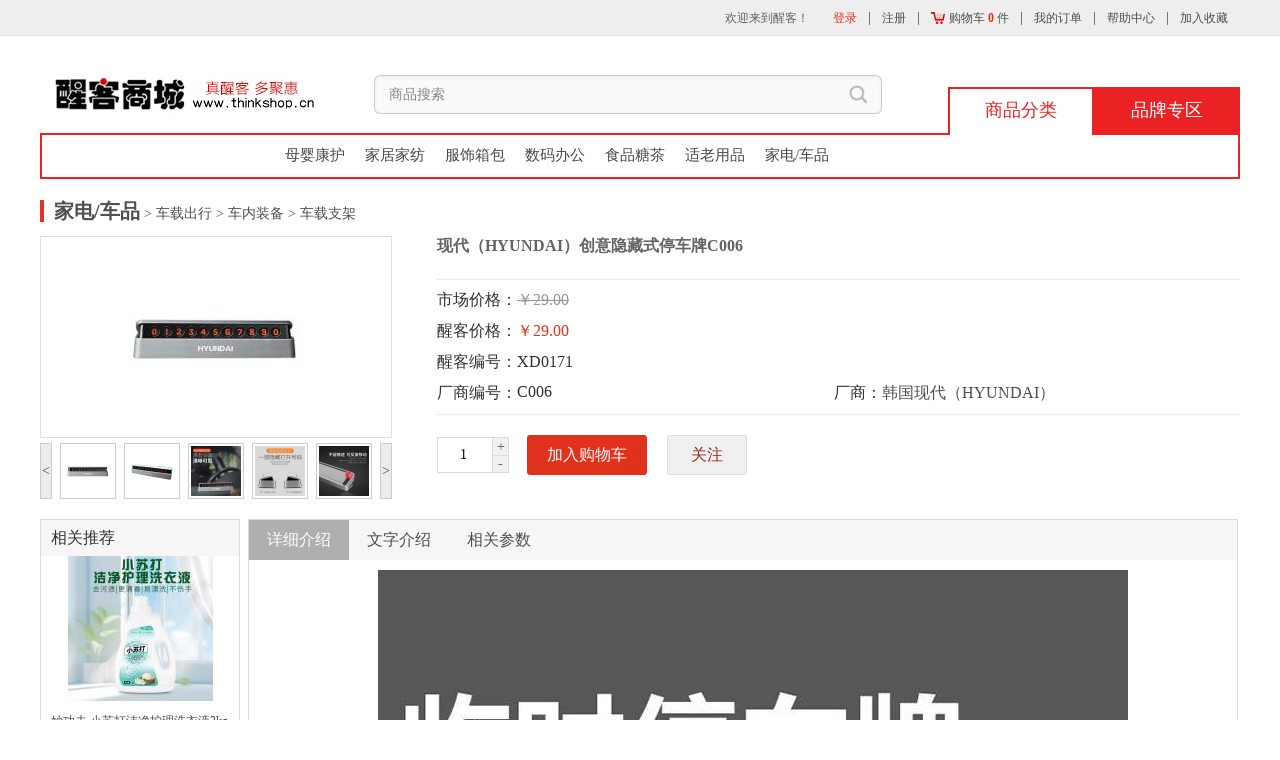

--- FILE ---
content_type: text/html
request_url: http://www.thinkshop.cn/prods/XD/XD0171.html
body_size: 23726
content:

<!DOCTYPE html PUBLIC "-//W3C//DTD XHTML 1.0 Transitional//EN" "http://www.w3.org/TR/xhtml1/DTD/xhtml1-transitional.dtd">
<html xmlns="http://www.w3.org/1999/xhtml">
<head>
<meta http-equiv="Content-Type" content="text/html; charset=gb2312" />
<meta name="author" content="奥斯马特-醒客商城">
<meta name="keywords" content="">
<base href="http://www.thinkshop.cn/">
<title>现代（HYUNDAI）创意隐藏式停车牌C006 - 奥斯马特 - 醒客商城</title>
<link rel="stylesheet" type="text/css" href="style/style1.css?time=20250102171552">
<link rel="stylesheet" type="text/css" href="style/index.css?time=20250102171552">
<script type="text/javascript" src="js/base.js"></script>
<script type="text/javascript" src="js/hd.js"></script>
<script type="text/javascript" src="js/jquery.min.js"></script>
<script type="text/javascript" src="js/scrolltopcontrol.js"></script>
<script type="text/javascript" src="js/mycart.js"></script>
<script type="text/javascript" src="js/jquery.lazyload.js"></script>
<script type="text/javascript" src="js/ajax.js"></script>
<script type="text/javascript" src="js/json2.js"></script>
<script type="text/javascript"> 
$(function(){
  //$("img").lazyload({placeholder : "images/grey.gif"});
});
</script>
</head>
<body>
<div class="header">
<div class="topbody1">
<div class="topDiv1">
<div class="topDiv1_right">
<ul>
<!--加载登录状态-->
<script type="text/javascript" src="/public/header_src_login.php"></script>
</ul>
</div>
</div><!--topDiv1 end-->
</div><!--topbody1 end-->

<div class="topbody2" style=" position:relative;height:150px;">
<div class="topbody2_div1"> 
<div class="logo flt"><h1><a href="/"><img src="images_2015/logo.jpg" title="醒客商城-真醒客 多聚惠"></a></h1></div><!--logo end-->
<div class="sousuo flt">

<form name="formsh" action="tks_search.php" method="get">
<div class="sousuo_form">
<input type="text" class="input_01 flt" name="keyword" maxlength="50" value="商品搜索" autocomplete="off" onblur="if(this.value==''){this.value='商品搜索';}" onfocus="if(this.value=='商品搜索'){this.value='';}">
<a href="javascript:gosh()" class="input_02 flt"> </a>
<!--<input type="submit" value="" class="input_02 flt">-->
<div class="cli"></div>
</div>
</form>
</div><!--sousuo end-->

<div class="top_nav flt">
<a href="/brand_main.html" class="a2" onmouseover="HD_dh(2)" id="HDtag2">品牌专区</a>
<a href="/" class="a1" onmouseover="HD_dh(1)" id="HDtag1" style="background:url(../images_2015/new_daabj.jpg) no-repeat;color:#ea2222;">商品分类</a>
<br style="clear:both" />
</div><!--top_nav end-->

<div class="cli"></div> 
</div>
<!--topbody2_div1 end-->
<!--加载分类状态-->
<script type="text/javascript" src="/public/header_src_catalog.php?pma_code=104&brandid=253"></script>
</div><!--topbody2 end-->
</div>
<script type="text/javascript">
Mu_addLoadEvent(Mu_onload);
</script>
<!--头部模板结束-->


<!--商品介绍页-->
<script src="js/jquery.jqzoom.js"></script>
<script src="js/lanrenzhijia.js"></script>
<script src="js/prod_browse.php?productcode=XD0171"></script>

<script type="text/javascript">
function fav_chk(productcode)
{
	//监测商品关注状态
	var par1=productcode;
	$.ajax({
		url: '/js/chkfav.php?enforce=chk&r='+Math.random(),
		data: {productcode:par1},
		type: 'GET',
		timeout: 10000,
		error: function () 
		{
			//alert('操作失败！');
		},
		success: function (data) 
		{
			eval('myR=' + data);
			fav_upsta(productcode,myR['retid']);
		}
	});
	return true;
}

function fav_upsta(productcode,fsta)
{
	//改变关注按状态
	var afav=document.getElementById('afav');
	var fstr='',tit='',enforce='';
	if (fsta==1)
	{
		fstr='已关注';
		tit='点击取消关注';
		enforce='unfav';
	}
	else
	{
		fstr='关注';
		tit='点击关注';
		enforce='fav';
	}
	afav.innerHTML=fstr;
	afav.title=tit;
	afav.href='/js/chkfav.php?productcode='+productcode+'&enforce='+enforce;
}

function pi_numUP(enforce)
{
	//更新购买数量
	var num_obj=document.getElementById('bnum');
	if (!isInt(num_obj.value)){num_obj.value=1;} 	//纠正数量
	var ori_num=Number(num_obj.value);				//原商品数量
	
	//生成新商品数量
	if (!ori_num || ori_num<=0){new_num=1;}
	else{new_num=ori_num;}
	
	if (enforce=='remove'){new_num--;}
	else if (enforce=='add'){new_num++;}
	else{new_num=ori_num;}
	if (new_num<=0){new_num=1;}
	
	num_obj.value=new_num;
}

function pi_numSUB(tobj,pcode)
{
	//提交购买
	var bnum=document.getElementById('bnum').value;
	var burl="tks_buy.php?addcode="+pcode+"&addnum="+bnum;
	tobj.href=burl;
}
</script>


<link rel="stylesheet" type="text/css" href="style/list.css?time=20250102171553">

<!--导航-->
<div class="navtop">
<span class='er_bt'><a href='tks_catalog.php?dsp_code=3'>家电/车品</a></span><span class='er_sbt'><a href='tks_catalog.php?dsp_code=3&pma_code=104'>&nbsp;&gt;&nbsp;车载出行</a></span><a class='er_sbt' href='tks_catalog.php?dsp_code=3&pma_code=104&cat_code=27'>&nbsp;&gt;&nbsp;车内装备</a><a class='er_sbt' href='tks_catalog.php?dsp_code=3&pma_code=104&cat_code=27&sub_cat_code=138'>&nbsp;&gt;&nbsp;车载支架</a></div>
<!--导航结束-->

<!--pr_preview_body start-->
<div class="pr_preview_body">

<!--商品图片放大效果 start-->
<div class="pr_preview_left">
 <div class="lanrenzhijia">
<!-- 大begin -->
<div id="preview" class="spec-preview" > 
<span class='jqzoom'><img jqimg='/zm_watermark.php?pvalue=5pnXziyaoj6wII7fCUUo%2Bw%3D%3D' src='/syzoom200/XD0171/01.jpg' width='200' height='200'></span></div>
<!-- 大图end -->
<!-- 缩略图begin -->
<div class="spec-scroll"> <a class="prev">&lt;</a> <a class="next">&gt;</a>
<div class="items">
<ul>
<li><img bimg='/zm_watermark.php?pvalue=5pnXziyaoj6wII7fCUUo%2Bw%3D%3D' src='/syzoom200/XD0171/01.jpg' onmousemove='preview(this)'></li><li><img bimg='/zm_watermark.php?pvalue=5pnXziyaoj4AD%2BINAEnwPA%3D%3D' src='/syzoom200/XD0171/02.jpg' onmousemove='preview(this)'></li><li><img bimg='/zm_watermark.php?pvalue=5pnXziyaoj4ZmDgXLuYNOQ%3D%3D' src='/syzoom200/XD0171/03.jpg' onmousemove='preview(this)'></li><li><img bimg='/zm_watermark.php?pvalue=5pnXziyaoj5WYOlV%2Bm0o9A%3D%3D' src='/syzoom200/XD0171/04.jpg' onmousemove='preview(this)'></li><li><img bimg='/zm_watermark.php?pvalue=5pnXziyaoj4GGATpBO2wVA%3D%3D' src='/syzoom200/XD0171/05.jpg' onmousemove='preview(this)'></li></ul>
</div>
</div>
<!-- 缩略图end -->
</div>
</div><!--商品图片放大效果 end-->



<div class="pr_preview_right">
<div class="pr_name">现代（HYUNDAI）创意隐藏式停车牌C006</div>
<div class="pr_jiage1 prmar_20"><span class="span1">市场价格：</span><span class="span2"><b>￥29.00</b></span><br style="clear:both" /></div>
<div class="pr_jiage2 prmar_20"><span class="span1">醒客价格：</span><span class="span2" >￥29.00</span><br style="clear:both" /></div>
<!--div class="pr_jiage2 prmar_20"><span class="span1">人气指数：</span><span class="span2" style="color:#b8b8b8;font-size:12px;">1046</span><br style="clear:both" /></div-->

<div class="pr_jiage3 prmar_20"><span class="span1">醒客编号：</span><span class="span2">XD0171</span> <br style="clear:both" /></div>
<div class="pr_jiage4 prmar_20"><span class="span1" style=" display:block; float:left;">厂商编号：</span><span class="span2" style=" display:block; float:left;width:317px;margin:0px;">C006</span><span class="span3">厂商：</span><span class="span4"><a href='brand.php?brandid=253&pma_code=104&cat_code=27'>韩国现代（HYUNDAI）</a></span><br style="clear:both" /></div>
<!--  <div class="prwiew_no_div"><span class="span1">购买数量：</span> <span class="span2"><a href="#" class="Remove"></a><input type="text" value="1"/><a href="#" class="Plus"></a><br style="clear:both" /></span><br style="clear:both" /></div>-->
<div class="prwiew_btn_div"><!--购买数量 start-->
	<div class="amount_body">
	<a class="btn-reduce" href="javascript:void(0)" onclick="pi_numUP('remove')">-</a>
	<a class="btn-add" href="javascript:void(0)" onclick="pi_numUP('add')">+</a>
	<input class="text" id="bnum" name="bnum" value="1" onBlur="pi_numUP('')">
	</div>
	<!--购买数量 end-->
	<a href='tks_buy.php?addcode=XD0171' onclick="pi_numSUB(this,'XD0171')" target='_blank' class='buy_btn'>加入购物车</a> <a href="#" target="btm_ifr" class="guangzhu_btn" id="afav">关注</a><br style="clear:both;"></div>
</div><!--pr_preview_right end-->
<br style="clear:both" />
</div>
<!--pr_preview_body end-->

<div class="pr_tuwenbody">
<div class="pr_tuwen_left flt">
<div class="er_main_l_new" style="margin:0px;">
<div class="emln">相关推荐</div>
<div class='emln_p_i'>
	<a href=prods/MG/MG0004.html target='_blank'><img src='/minimages145/MG0004.jpg' title='妙功夫 小苏打洁净护理洗衣液2kg' width='145' height='145' border='0'></a>
	</div>
	<div class='emln_p_m'>
	<a href=prods/MG/MG0004.html title='妙功夫 小苏打洁净护理洗衣液2kg' target='_blank'>妙功夫 小苏打洁净护理洗衣液2kg</a>
	<span>￥29.90</span>
	</div><div class='emln_p_i'>
	<a href=prods/QY/QY0050.html target='_blank'><img src='/minimages145/QY0050.jpg' title='趣游帮野营车野餐车 户外折叠露营小推车100L 有刹车黑色YB01 ' width='145' height='145' border='0'></a>
	</div>
	<div class='emln_p_m'>
	<a href=prods/QY/QY0050.html title='趣游帮野营车野餐车 户外折叠露营小推车100L 有刹车黑色YB01 ' target='_blank'>趣游帮野营车野餐车 户外折叠露营小推车100L 有刹车黑色YB01 ..</a>
	<span>￥399.00</span>
	</div></div>

<div class="er_main_l_new">
<div class="emln">同类排行</div>
<div class="emln_p">
<dl>
<dd style='background:url(images_2015/ph_01.png) no-repeat;'>
		<a style='float:left;' href=prods/QY/QY0045.html target='_blank'><img src='/minimages145/QY0045.jpg' title='趣游帮 户外露营可调节坐躺两用躺椅 (Q320)' width='70' height='70' border='0'></a>
		<span style='float:left; width:88px;'>
		<a href=prods/QY/QY0045.html title='趣游帮 户外露营可调节坐躺两用躺椅 (Q320)' target='_blank'>趣游帮 户外露营可调节坐躺两用躺椅 (Q32..</a>
		<span style='font-size:16px; color:#d50401;'>￥299.00</span>
		</span>
		</dd><dd style='background:url(images_2015/ph_02.png) no-repeat;'>
		<a style='float:left;' href=prods/QY/QY0044.html target='_blank'><img src='/minimages145/QY0044.jpg' title='趣游帮 木纹合金方桌三件套  一桌两椅 （Y39）' width='70' height='70' border='0'></a>
		<span style='float:left; width:88px;'>
		<a href=prods/QY/QY0044.html title='趣游帮 木纹合金方桌三件套  一桌两椅 （Y39）' target='_blank'>趣游帮 木纹合金方桌三件套  一桌两椅 （Y..</a>
		<span style='font-size:16px; color:#d50401;'>￥399.00</span>
		</span>
		</dd><dd style='background:url(images_2015/ph_03.png) no-repeat;'>
		<a style='float:left;' href=prods/JI/JI0186.html target='_blank'><img src='/minimages145/JI0186.jpg' title='洁玉 素色多臂毛巾 33*70cm 清水蓝 JY-1331F' width='70' height='70' border='0'></a>
		<span style='float:left; width:88px;'>
		<a href=prods/JI/JI0186.html title='洁玉 素色多臂毛巾 33*70cm 清水蓝 JY-1331F' target='_blank'>洁玉 素色多臂毛巾 33*70cm 清水蓝 ..</a>
		<span style='font-size:16px; color:#d50401;'>￥14.90</span>
		</span>
		</dd><dd style='background:url(images_2015/ph_04.png) no-repeat; padding-left:30px;'>
		<a href=prods/JI/JI0219.html title='洁玉 清婉方巾 J0027W  蓝色 34.5cm*34.5cm ' target='_blank'>洁玉 清婉方巾 J0027W  蓝色 34...</a>
		<b>￥15.90</b>
		</dd><dd style='background:url(images_2015/ph_05.png) no-repeat; padding-left:30px;'>
		<a href=prods/SL/SL0139.html title='双立人 Enjoy 30cm中式炒锅 ZW-EY005 66770-300-922' target='_blank'>双立人 Enjoy 30cm中式炒锅 ZW-..</a>
		<b>￥599.00</b>
		</dd><dd style='background:url(images_2015/ph_06.png) no-repeat; padding-left:30px;'>
		<a href=prods/SL/SL0174.html title='双立人（ZWILLING）抗菌筷子套装长筷子防滑防霉耐高温高档家用分餐餐具6双装 彩色筷6双-抗菌款ZW-W711' target='_blank'>双立人（ZWILLING）抗菌筷子套装长筷子..</a>
		<b>￥93.00</b>
		</dd><dd style='background:url(images_2015/ph_07.png) no-repeat; padding-left:30px;'>
		<a href=prods/JI/JI0266.html title='洁玉 男士新疆棉毛巾  J1028F  蓝色' target='_blank'>洁玉 男士新疆棉毛巾  J1028F  蓝色..</a>
		<b>￥28.00</b>
		</dd><dd style='background:url(images_2015/ph_08.png) no-repeat; padding-left:30px;'>
		<a href=prods/JI/JI0267.html title='洁玉 男士新疆棉毛巾  J1028F  灰色' target='_blank'>洁玉 男士新疆棉毛巾  J1028F  灰色..</a>
		<b>￥28.00</b>
		</dd><dd style='background:url(images_2015/ph_09.png) no-repeat; padding-left:30px;'>
		<a href=prods/SL/SL0113.html title='双立人圆形炖锅珐琅锅24cm红色SA-P009 40202-020-982 ' target='_blank'>双立人圆形炖锅珐琅锅24cm红色SA-P00..</a>
		<b>￥999.00</b>
		</dd><dd style='background:url(images_2015/ph_10.png) no-repeat; padding-left:30px;'>
		<a href=prods/JI/JI0187.html title='洁玉 素色多臂毛巾 33*70cm 香槟棕 JY-1331F' target='_blank'>洁玉 素色多臂毛巾 33*70cm 香槟棕 ..</a>
		<b>￥14.90</b>
		</dd></dl>
</div>
</div>
</div><!--pr_tuwen_left end-->
<div class="pr_tuwen_right flt">
<div class="pr_tuwen_titile">
<a id="wai0" style="background:#afafaf;color:#fff;" href="javascript:void(0)" onclick="javascript:Menum('0');">详细介绍</a><a id="wai1" href="javascript:void(0)" onclick="javascript:Menum('1');">文字介绍</a><a id="wai3" href="javascript:void(0)" onclick="javascript:Menum('3');">相关参数</a></div>
<div class="pr_tuwen_img" id="conm0" style=" text-align:center;padding-top:10px;">
<iframe src="introHtml/XD0171/index.html" name="productinfo" id="productinfo" width="770" height="500" marginwidth="0" marginheight="0" scrolling="No" frameborder="0" border="0"></iframe><br />
<p style="font-size:13px; text-align:left;"><b style="color:#ea2222;font-size:13px;">免责声明：</b><br />
醒客商城中所载商品信息均来自于生产厂家，其真实性、准确性和合法性均由信息拥有者（生产厂家）负责。醒客商城不提供任何保证，且不承担任何法律责任。
因生产厂家可能会在没有任何提前通知的情况下更改产品包装、产地和附件，所以醒客商城不确保客户收到的货物与商城所载图片、产地、附件包装清单完全一致。醒客商城只能确保本站内所销售商品均为原厂正
品！若本商城没有及时更新商品信息，请大家谅解！</p>
 
<p style="font-size:13px; text-align:left;"><b style="color:#ea2222;font-size:13px;">权利声明：</b><br />
醒客商城网站上的所有商品信息、客户评价内容和商品咨询内容等，属醒客商城自有经营资源，未经许可，禁止他人转载使用。</p>

</div>

<!--文字介绍-->
	<div class="pr_tuwen_img" id="conm1" style="display:none;">
	<div style='text-align:left;padding:10px'>暂时无此商品的介绍...</div>
    
    <br />
<p style="font-size:13px; text-align:left;"><b style="color:#ea2222;font-size:13px;">免责声明：</b><br />
醒客商城中所载商品信息均来自于生产厂家，其真实性、准确性和合法性均由信息拥有者（生产厂家）负责。醒客商城不提供任何保证，且不承担任何法律责任。
因生产厂家可能会在没有任何提前通知的情况下更改产品包装、产地和附件，所以醒客商城不确保客户收到的货物与商城所载图片、产地、附件包装清单完全一致。醒客商城只能确保本站内所销售商品均为原厂正
品！若本商城没有及时更新商品信息，请大家谅解！</p>
 
<p style="font-size:13px; text-align:left;"><b style="color:#ea2222;font-size:13px;">权利声明：</b><br />
醒客商城网站上的所有商品信息、客户评价内容和商品咨询内容等，属醒客商城自有经营资源，未经许可，禁止他人转载使用。</p>
    
	</div>
<!--商品规格-->
<div class="pr_tuwen_img" id="conm2" style="display:none;">
<div style='text-align:left;padding:10px'> </div>

<br />
<p style="font-size:13px; text-align:left;"><b style="color:#ea2222;font-size:13px;">免责声明：</b><br />
醒客商城中所载商品信息均来自于生产厂家，其真实性、准确性和合法性均由信息拥有者（生产厂家）负责。醒客商城不提供任何保证，且不承担任何法律责任。
因生产厂家可能会在没有任何提前通知的情况下更改产品包装、产地和附件，所以醒客商城不确保客户收到的货物与商城所载图片、产地、附件包装清单完全一致。醒客商城只能确保本站内所销售商品均为原厂正
品！若本商城没有及时更新商品信息，请大家谅解！</p>
 
<p style="font-size:13px; text-align:left;"><b style="color:#ea2222;font-size:13px;">权利声明：</b><br />
醒客商城网站上的所有商品信息、客户评价内容和商品咨询内容等，属醒客商城自有经营资源，未经许可，禁止他人转载使用。</p>

</div>




<!--相关参数-->
<div class="pr_tuwen_img" id="conm3" style="display:none;">
<div style='text-align:left;padding:10px'>
<table width="100%" border="0" align="center" cellpadding="0" cellspacing="0">
<tr height='22'>
	<td width="11%">商品重量：</td>
	<td width="89%">0.5 (千克)</td>
	</tr>
</table>
</div>
<br />
<p style="font-size:13px; text-align:left;"><b style="color:#ea2222;font-size:13px;">免责声明：</b><br />
醒客商城中所载商品信息均来自于生产厂家，其真实性、准确性和合法性均由信息拥有者（生产厂家）负责。醒客商城不提供任何保证，且不承担任何法律责任。
因生产厂家可能会在没有任何提前通知的情况下更改产品包装、产地和附件，所以醒客商城不确保客户收到的货物与商城所载图片、产地、附件包装清单完全一致。醒客商城只能确保本站内所销售商品均为原厂正
品！若本商城没有及时更新商品信息，请大家谅解！</p>
 
<p style="font-size:13px; text-align:left;"><b style="color:#ea2222;font-size:13px;">权利声明：</b><br />
醒客商城网站上的所有商品信息、客户评价内容和商品咨询内容等，属醒客商城自有经营资源，未经许可，禁止他人转载使用。</p>

</div>





<!--适用范围-->
<div class="pr_tuwen_img" id="conm4" style="display:none;">
<div style='text-align:left;padding:10px'> </div>
<br />
<p style="font-size:13px; text-align:left;"><b style="color:#ea2222;font-size:13px;">免责声明：</b><br />
醒客商城中所载商品信息均来自于生产厂家，其真实性、准确性和合法性均由信息拥有者（生产厂家）负责。醒客商城不提供任何保证，且不承担任何法律责任。
因生产厂家可能会在没有任何提前通知的情况下更改产品包装、产地和附件，所以醒客商城不确保客户收到的货物与商城所载图片、产地、附件包装清单完全一致。醒客商城只能确保本站内所销售商品均为原厂正
品！若本商城没有及时更新商品信息，请大家谅解！</p>
 
<p style="font-size:13px; text-align:left;"><b style="color:#ea2222;font-size:13px;">权利声明：</b><br />
醒客商城网站上的所有商品信息、客户评价内容和商品咨询内容等，属醒客商城自有经营资源，未经许可，禁止他人转载使用。</p>
</div>

<!--包装规格-->
<div class="pr_tuwen_img" id="conm5" style="display:none;">
<div style='text-align:left;padding:10px'> </div>
<br />
<p style="font-size:13px; text-align:left;"><b style="color:#ea2222;font-size:13px;">免责声明：</b><br />
醒客商城中所载商品信息均来自于生产厂家，其真实性、准确性和合法性均由信息拥有者（生产厂家）负责。醒客商城不提供任何保证，且不承担任何法律责任。
因生产厂家可能会在没有任何提前通知的情况下更改产品包装、产地和附件，所以醒客商城不确保客户收到的货物与商城所载图片、产地、附件包装清单完全一致。醒客商城只能确保本站内所销售商品均为原厂正
品！若本商城没有及时更新商品信息，请大家谅解！</p>
 
<p style="font-size:13px; text-align:left;"><b style="color:#ea2222;font-size:13px;">权利声明：</b><br />
醒客商城网站上的所有商品信息、客户评价内容和商品咨询内容等，属醒客商城自有经营资源，未经许可，禁止他人转载使用。</p>
</div>

<!--包装清单-->
<div class="pr_tuwen_img" id="conm5" style="display:none;">
<div style='text-align:left;padding:10px'> </div>
<br />
<p style="font-size:13px; text-align:left;"><b style="color:#ea2222;font-size:13px;">免责声明：</b><br />
醒客商城中所载商品信息均来自于生产厂家，其真实性、准确性和合法性均由信息拥有者（生产厂家）负责。醒客商城不提供任何保证，且不承担任何法律责任。
因生产厂家可能会在没有任何提前通知的情况下更改产品包装、产地和附件，所以醒客商城不确保客户收到的货物与商城所载图片、产地、附件包装清单完全一致。醒客商城只能确保本站内所销售商品均为原厂正
品！若本商城没有及时更新商品信息，请大家谅解！</p>
 
<p style="font-size:13px; text-align:left;"><b style="color:#ea2222;font-size:13px;">权利声明：</b><br />
醒客商城网站上的所有商品信息、客户评价内容和商品咨询内容等，属醒客商城自有经营资源，未经许可，禁止他人转载使用。</p>
</div>



<!--商品咨询-->
<div class="pr_zixun" style="width:948px;height:auto;padding:20px;">
<iframe width="100%" height="400" frameborder="0" marginheight="0" marginwidth="0" border="0" scrolling="no" src="appifr.php?productcode=XD0171" id="appifr" name="appifr" style="height: 410px;"></iframe>
</div>

</div><!--pr_tuwen_right end-->
<br style="clear:both" />



</div><!--pr_tuwenbody end-->

<script type="text/javascript">
function GetObj(objName)
{
	if(document.getElementById)
	{
		return eval('document.getElementById("' + objName + '")');
	}
	else if(document.layers)
	{
		return eval("document.layers['" + objName +"']");
	}
	else
	{
		return eval('document.all.' + objName);
	}
}
function Menum(index,flag)
{
	for(var i=0;i<10;i++)
	{
		if(GetObj("conm"+i) && GetObj("wai"+i))
		{
			GetObj("conm"+i).style.display = 'none';
			//GetObj("wai"+i).className = "pag_off";
			
			GetObj("wai"+i).style.background="#f6f6f6";
			GetObj("wai"+i).style.color="#4f4f4f";
		}
	}
	if(GetObj("conm"+index) && GetObj("wai"+index))
	{
		GetObj("conm"+index).style.display = 'block';
		//GetObj("wai"+index).className = "pag_on";
		GetObj("wai"+index).style.background="#afafaf";
		GetObj("wai"+index).style.color="#fff";
	}
}

fav_chk('XD0171');
</script>


<!--底部模板开始-->
<style type="text/css">
.yilou_bottom{height:40px;}
.yilou_bottom .yilou_bottom_left{width:210px;height:40px;background:url(images_2015/brand_bj.gif) repeat-x; text-align:center;line-height:40px;color:#fff;font-size:16px;}
.yilou_bottom .yilou_bottom_right{width:989px;height:39px;border-bottom:1px solid #dcdcdc;border-right:1px solid #dcdcdc;}
.yilou_bottom_right ul li{ display:block; float:left;padding-left:50px;padding-top:6px;}
.yilou_bottom_right ul li a:hover img{filter:alpha(opacity=90);-moz-opacity:0.9;-khtml-opacity: 0.9;opacity: 0.9;}

.bottombody{width:100%;height:240px;background:#f6f6f6;margin-top:25px;}
.bottombody .bottom_main1{width:1200px;height:82px;border-bottom:1px solid #e6e6e6;margin:0px auto; text-align:center;padding-top:37px;}
.bottombody .bottom_main1 a{padding:0px 10px; display:block; float:left;height:50px;padding-top:37px;}

.bottombody .bottom_main1 .a1{background:url(images_2015/bottbj1.jpg) top center no-repeat;margin-left:285px;}
.bottombody .bottom_main1 .a1:hover{background:url(images_2015/bottbj1_hover.jpg) top center no-repeat;margin-left:285px;}

.bottombody .bottom_main1 .a2{background:url(images_2015/bottbj2.jpg) top center no-repeat; }
.bottombody .bottom_main1 .a2:hover{background:url(images_2015/bottbj2_hover.jpg) top center no-repeat; }

.bottombody .bottom_main1 .a3{background:url(images_2015/bottbj3.jpg) top center no-repeat;}
.bottombody .bottom_main1 .a3:hover{background:url(images_2015/bottbj3_hover.jpg) top center no-repeat; }

.bottombody .bottom_main1 .a4{background:url(images_2015/bottbj4.jpg) top center no-repeat;}
.bottombody .bottom_main1 .a4:hover{background:url(images_2015/bottbj4_hover.jpg) top center no-repeat; }

.bottombody .bottom_main1 .a5{background:url(images_2015/bottbj5.jpg) top center no-repeat;}
.bottombody .bottom_main1 .a5:hover{background:url(images_2015/bottbj5_hover.jpg) top center no-repeat; }

.bottombody .bottom_main1 .a6{background:url(images_2015/bottbj6.jpg) top center no-repeat;}
.bottombody .bottom_main1 .a6:hover{background:url(images_2015/bottbj6_hover.jpg) top center no-repeat; }

.bottombody .bottom_main1 .a7{background:url(images_2015/bottbj7.jpg) top center no-repeat;}
.bottombody .bottom_main1 .a7:hover{background:url(images_2015/bottbj7_hover.jpg) top center no-repeat; }

.bottom_main2{width:1200px; margin:0px auto;}
.bottom_main2 .links{ text-align:center;font-size:12px;padding:20px 0px;}
.bottom_main2 .links a{margin:0px 10px;} 
.bottom_main2 .copyright{ text-align:center;font-size:12px;}
</style>

<!--加载公共底部信息-->
<script type="text/javascript" src="/public/bottom_src.php"></script>

</body>
</html>
<!-- html 2025-01-02 17:15:46 -->

--- FILE ---
content_type: text/html;charset=gbk
request_url: http://www.thinkshop.cn/public/header_src_login.php
body_size: 496
content:

document.write('<li id="no_border">欢迎来到醒客！</li><li id="no_border"><a href="/login.php" class="red">登录</a></li><li><a href="ureg.php">注册</a></li>');
document.write('<li><a href="tks_buy.php" target="_blank"><img src="images_2015/wdshop.gif" align="absmiddle" style="position:relative; top:-2px;">&nbsp;购物车 <span class="red" style="font-weight:bold" id="HD_item">0</span> 件</a></li>');
document.write('<li><a href="my_order.php" target="_blank">我的订单</a></li>');
document.write('<li><a href="help.php" target="_blank">帮助中心</a></li>');
document.write('<li><a href="http://www.thinkshop.cn/prods/XD/XD0171.html" rel="sidebar" onclick="javascript:HD_addfav()">加入收藏</a></li>');



--- FILE ---
content_type: text/html
request_url: http://www.thinkshop.cn/public/bottom_src.php
body_size: 723
content:
document.write('<!--公共底部src调用-->');
document.write('<div class="bottombody">');
document.write('<div class="bottom_main1">');
document.write('<a href="help1.php" target="_blank" class="a1">关于醒客商城</a>');
document.write('<a href="help2.php" target="_blank" class="a2">常见问题</a>');
document.write('<a href="help3.php" target="_blank" class="a3">付款方式 </a>');
document.write('<a href="help4.php" target="_blank" class="a4">配送方式与费用 </a>');
document.write('<a href="help5.php" target="_blank" class="a5">保修与退换</a>');
document.write('<a href="http://www.allsmart.com/new/join/zxns.html" target="_blank" class="a6">招贤纳士</a>');
document.write('<a href="http://www.allsmart.com/new/" target="_blank" style="border-right:none;" class="a7">公司地址</a>');
document.write('</div><!--bottom_main1 end-->');



document.write('<div class="bottom_main3" style="width:190px;height:30px;margin:0px auto;margin-top:10px;">');
document.write('<a href="renzheng1.php" target="_blank" class="a1">食品经营许可证</a>&nbsp;&nbsp;&nbsp;&nbsp;&nbsp;');
document.write('<a href="renzheng2.php" target="_blank" class="a2">酒类备案</a>');
document.write('</div><!--bottom_main1 end-->');



document.write('<div class="bottom_main2">');
document.write('<div class="copyright">版权所有:北京奥斯马特科技发展股份有限公司  京ICP证020380<br />	服务中心传真:010-88571085 <a href="https://beian.miit.gov.cn/" target="_blank">京ICP备09059202号-7</a><br />CopyRight  2002～2006 By thinkshop.cn All Rights Reserved.tks@allsmart.com</div>');
document.write('<iframe frameborder="0" name="btm_ifr" id="btm_ifr" height="0" width="0" scrolling="no"></iframe>');
document.write('</div><!--bottom_main2 end-->');
document.write('</div><!--bottombody end-->');


--- FILE ---
content_type: text/html
request_url: http://www.thinkshop.cn/introHtml/XD0171/index.html
body_size: 1707
content:
<!DOCTYPE html PUBLIC "-//W3C//DTD XHTML 1.0 Transitional//EN" "http://www.w3.org/TR/xhtml1/DTD/xhtml1-transitional.dtd"><html xmlns="http://www.w3.org/1999/xhtml"><head><title>现代（HYUNDAI）创意隐藏式停车牌C006</title><meta http-equiv="Content-Type" content="text/html; charset=gb2312"></head><body bgcolor="#FFFFFF" leftmargin="0" topmargin="0" marginwidth="0" marginheight="0"><script type="text/javascript" src="/js/reifr.js"></script><table id="tab" width="750" height="10110" border="0" cellpadding="0" cellspacing="0" align="center">	<tr>		<td>			<img src="images/index_01.jpg" width="750" height="800" alt=""></td>	</tr>	<tr>		<td>			<img src="images/index_02.jpg" width="750" height="800" alt=""></td>	</tr>	<tr>		<td>			<img src="images/index_03.jpg" width="750" height="800" alt=""></td>	</tr>	<tr>		<td>			<img src="images/index_04.jpg" width="750" height="800" alt=""></td>	</tr>	<tr>		<td>			<img src="images/index_05.jpg" width="750" height="800" alt=""></td>	</tr>	<tr>		<td>			<img src="images/index_06.jpg" width="750" height="800" alt=""></td>	</tr>	<tr>		<td>			<img src="images/index_07.jpg" width="750" height="800" alt=""></td>	</tr>	<tr>		<td>			<img src="images/index_08.jpg" width="750" height="800" alt=""></td>	</tr>	<tr>		<td>			<img src="images/index_09.jpg" width="750" height="800" alt=""></td>	</tr>	<tr>		<td>			<img src="images/index_10.jpg" width="750" height="800" alt=""></td>	</tr>	<tr>		<td>			<img src="images/index_11.jpg" width="750" height="800" alt=""></td>	</tr>	<tr>		<td>			<img src="images/index_12.jpg" width="750" height="800" alt=""></td>	</tr>	<tr>		<td>			<img src="images/index_13.jpg" width="750" height="800" alt=""></td>	</tr></table></body></html>

--- FILE ---
content_type: text/html;charset=gbk
request_url: http://www.thinkshop.cn/appifr.php?productcode=XD0171
body_size: 1561
content:
<html>
<head>
<meta http-equiv="Content-Language" content="zh-cn">
<meta http-equiv="Content-Type" content="text/html; charset=gb2312">
<link href="images/new.css" rel="stylesheet" type="text/css">
<script type="text/javascript" src="/js/base.js"></script>
</head>
<body onload="toph()">
<script type="text/javascript">
function Validator_app(theForm)
{
var cd='';

if (cd=='')
{
	if (theForm.realname.value == "")
	{
	alert(" 请输入您的姓名。");
	theForm.realname.focus();
	return (false);
	}
	if (theForm.email.value =="")
	{
	alert(" 请输入邮箱地址。");
	theForm.email.focus();
	return (false);
	}
	if (!IsEmail(theForm.email.value))
	{
	alert(" 请输入正确的邮箱地址。");
	theForm.email.focus();
	return (false);
	}
}

if (theForm.message.value == "")
{
alert(" 请输入咨询内容。");
theForm.message.focus();
return (false);
}
if (theForm.thcode.value == "")
{
alert(" 请填写验证码。");
theForm.thcode.focus();
return (false);
}
}
function changeimg(itm)
{
	itm.src="thcode.php?"+Math.random();
}
function toph()
{
	var obj=parent.document.getElementById("appifr");
	obj.style.height=document.body.scrollHeight+10+"px";
	//obj.style.height=document.body.clientHeight+30+"px";
}
</script>

<style type="text/css">
.btn{
font-size:9pt; float:left; width:120px; height:28px;
    border: 1px solid #dedede;
    -moz-border-radius: 5px;      /* Gecko browsers */
    -webkit-border-radius: 5px;   /* Webkit browsers */
    border-radius:5px;            /* W3C syntax */  
	text-align:center;
	line-height:28px;
	height:32px;
	background-color:#f6f6f6;
	cursor:pointer;
}
.sipt{font-size:10pt;border: 1px solid #dcdcdc;padding-left:5px;color:#333333; line-height:28px; height:28px;}
</style>


<table border="0" cellpadding="0" cellspacing="0" style="border-collapse:collapse" width="100%">
<tr>
<td height="15"></td>
</tr>
<tr>
<td>
<table border="0" cellpadding="0" cellspacing="0" style="border-collapse:collapse" bordercolor="#111111" width="100%">

<tr>
<td height="40" width="100%" valign="top" style="font-size:14px;border-top:1px solid #ccc;padding-top:4px;padding-left:10px;"><b>商品咨询：</b></td>
</tr><tr><td width='100%' height='25'>
	<table width="97%" border="0" cellspacing="0" cellpadding="0" style="border-collapse:collapse;margin-left:12px;">
	<tr height="45">
	<td>此商品暂无咨询。</td>
	</tr>
	</table>
	</td></tr><tr>
<td align="right" height="25">全部咨询<b>0</b>个,&nbsp;&nbsp;共0页,当前第1页&nbsp;&nbsp;</td>
</tr>
<tr>
<td height="25"></td>
</tr>
<tr>
<td bgcolor="f6f6f6" height="40" style="font-size:14px;padding-left:10px;"><b>商品咨询：</b></td>
</tr>
<tr>
<td height="15"></td>
</tr>

<tr>
</tr>
<form method=POST action=appifr.php onSubmit="return Validator_app(this)">
<tr>
<td>
<table width="100%" border="0" cellspacing="0" cellpadding="0" style="border-collapse:collapse;margin-left:10px;"><tr height="35">
	<td width="72">您的姓名：</td>
	<td><input name="realname" type="text" size="12" maxlength="20" class="sipt" style="width:250px;"></td>
	</tr>
	<tr id="tr_email" height="35">
	<td width="72">E-mail：</td>
	<td height="24"><input name="email" type="text" size="30" maxlength="50" class="sipt" style="width:250px"></td>
	</tr><tr height="85">
<td width="72">咨询内容：</td>
<td><textarea name="message" cols="50" rows="4" class="sipt" style="width:450px;height:80px;"></textarea></td>
</tr>
<tr height="50">
<td width="72">验证码：</td>
<td><input name="thcode" size="10" maxlength="4" class="sipt" style="width:90px">&nbsp;&nbsp;<img src=thcode.php style="cursor:pointer;position:relative;top:3px" onClick="changeimg(this)"> 点击图片更换</td>
</tr>
<tr>
<td width="72" height="35"></td>
<td height="35" valign="bottom">
<input type="submit" name="Bsubmit" value="  发表咨询  " class="anniule btn"></td>
</tr>
<input type="hidden" name="productcode" value="XD0171">
</form>
</table></td>
</tr>
</table>
</td>
</tr>
<tr>
<td height="20"></td>
</tr>
</table>
</body>
</html>

--- FILE ---
content_type: text/html;charset=gbk
request_url: http://www.thinkshop.cn/js/chkfav.php?enforce=chk&r=0.374953073225075&productcode=XD0171
body_size: 68
content:
{"retid":0,"retmsg":"\u672a\u5173\u6ce8"}

--- FILE ---
content_type: text/css
request_url: http://www.thinkshop.cn/style/style1.css?time=20250102171552
body_size: 6560
content:
/***全局样式设置***/
html, body, div, p, span, label, img, a, ol, ul, dl, dt, dd, li, table, tr, td, th, tbody, thead, tfoot, form, fieldset, legent, h1, h2, h3, h4, h5, h6, strong, b, em, blockquote, cite, pre, code, hr, br, input, button, textarea { padding:0px; margin:0px; }
body1{font:14px/1.5 arial,"Microsoft Yahei","Hiragino Sans GB",sans-serif; color:#242424;}
body{font-family:"Microsoft YaHei";font-size:14px; color:#646464;}
a{text-decoration:none;color:#4f4f4f;blr:expression(this.onFocus=this.blur());}
a{-webkit-transition: all 0.3s ease-in-out; -moz-transition: all 0.3s ease-in-out; -o-transition: all 0.3s ease-in-out; transition: all 0.3s ease-in-out;}
*{outline:none;}
img{border-width:0px;border:none;}
a:hover{color:#ea2222;}
ul,dl,dt,dd,p,h1,h2{margin:0px;padding:0px;}
#no_border{border:none;}
li{list-style-type:none;}
input, button { cursor:pointer; outline:0 none; font-family:"Microsoft YaHei"; }
input[type="text"] { cursor:text !important; }
.outline{ blr:expression_r(this.onFocus=this.blur()) }
:focus { outline:0 none; }
.flt{ float:left;}
.rlt{ float:right;}
.cli{ clear:both;}
.red{color:#e0321c;}
.blue{color:#0771bb;}
.black{color:#242424;}
.mar_30{margin-top:30px;}
.no_bg{background:none;}
.mar10{margin-top:10px;}
a:hover img{filter:alpha(opacity=90);-moz-opacity:0.9;-khtml-opacity: 0.9;opacity: 0.9;}



/******/

#nav_fuceng_body{width:700px;height:366px;}
#nav_fuceng_body .nav_fuceng_left{width:468px;height:366px; float: left;border-right:1px solid #dcdcdc;padding:0px 10px;font-size:13px; position:relative;}
#nav_fuceng_body .nav_fuceng_left dl{ overflow:hidden;padding:6px 0;border-bottom:1px dashed #dcdcdc;}
#nav_fuceng_body .nav_fuceng_left dl dt{ width:90px;float:left;line-height:22px; text-align:right;padding:3px 6px 0 0;}
#nav_fuceng_body .nav_fuceng_left dl dd{ width:367px;padding:3px 0 0; float:left;}
#nav_fuceng_body .nav_fuceng_left dl dd em{border-left:1px solid #ccc; float:left;height:14px;line-height:14px;margin:4px 0;padding:0px 8px; font-style:normal;}
#nav_fuceng_body .nav_fuceng_right{width:183px;height:366px; float:left;padding:0px 10px;}
#nav_fuceng_body .nav_fuceng_right .pptj_title{height:38px;line-height:38px;padding-left:10px;border-bottom:1px dashed #dcdcdc;}
#nav_fuceng_body .nav_fuceng_right ol{padding-top:5px;font-size:12px;}
#nav_fuceng_body .nav_fuceng_right ol li{ display:block;width:80px;height:24px;line-height:20px; float:left;padding-left:10px;}
#nav_fuceng_body .nav_fuceng_right .fuceng1_main_right_title{height:22px;padding:0 6px 5px 8px; border-bottom:1px dashed #dcdcdc;}
#nav_fuceng_body .nav_fuceng_right .fuceng1_main_right_title span{ height:22px;display:block;line-height:21x;margin-left:6px;margin-top:15px;padding-left:27px;background:url(../images_2015/hot.gif) no-repeat left center;}	

#nav_fuceng_body .nav_fuceng_right .fuceng1_prmdiv {height:177px;line-height:21px;}
#nav_fuceng_body .nav_fuceng_right .fuceng1_prmdiv  ol li{ display:block;height:66px;padding:8px 0 8px 0;width:190px;}
#nav_fuceng_body .nav_fuceng_right .fuceng1_prmdiv  ol li .paihangNo{width:20px;height:66px; float:left;background:#e21617;font-size:16px;color:#fff; text-align:center;padding-top:7px;}
#nav_fuceng_body .nav_fuceng_right .fuceng1_prmdiv  ol li .paihangNo_02{width:20px;height:66px; float:left;background:#f0922e;font-size:16px;color:#fff; text-align:center;padding-top:7px;}
#nav_fuceng_body .nav_fuceng_right .fuceng1_prmdiv  ol li .paihangImg{width:63px;height:60px; float:left; text-align:center;padding-top:10px;padding-bottom:10px;}
#nav_fuceng_body .nav_fuceng_right .fuceng1_prmdiv  ol li .paihangImg a:hover img{filter:alpha(opacity=90);-moz-opacity:0.9;-khtml-opacity: 0.9;opacity: 0.9;}
#nav_fuceng_body .nav_fuceng_right .fuceng1_prmdiv  ol li .paihangName{width:100px;height:70px; float:left; overflow:hidden;padding-top:10px;}
#nav_fuceng_body .nav_fuceng_right .fuceng1_prmdiv  ol li .paihangName span{ display:block;}
#nav_fuceng_body .nav_fuceng_right .fuceng1_prmdiv  ol li .paihangName .span1{color:#ea2222;margin-bottom:2px;}
#nav_fuceng_body .nav_fuceng_right .fuceng1_prmdiv  ol li .paihangName .span2{font-size:12px;line-height:18px; overflow:hidden;height:38px; overflow:hidden}



.mny{
position:relative;margin-right:30px; text-align: right; padding-right: 0px; padding-top: 20px;
}
.mny1{
position:relative;float:right;right:3px;
}
.mny2{
position:relative;float:right;right:10px;
}

.sl{
font-size: 12px;
font-family: Tahoma, Helvetica, sans-serif; height: 18px;
}
.rd{ color:#ff0000;}
.style2 {
color: #ED6B42;
font-weight: bold;
}
.price { color:#cc0000; font-weight: bold;}
.small{ color:#999; font-size: 0.85em; font-weight: normal;}
.pricetotal { color:#cc0000; font-weight: bold; font-size: 16px;}
html body table tr .spmc span{ font-size: 14px; color:#0066cc; font-weight: bold;}
.spmc a:link{ font-size: 12px; color:#0066cc; font-weight: bold; text-decoration: none;}
.spmc a:visited{ font-size: 12px; color:#0066cc; font-weight: bold; text-decoration: none;}
.spmc a:hover{ font-size: 12px;  font-weight: bold; text-decoration: underline;}
.loginbox{ border:1px solid #d3d2da; background-color:#FFFFFF;}
.loginbox1{ border:1px solid #ddd;}
.pd10 { padding: 15px;}

.l2{ padding-left: 2px;}
.l5{ padding-left: 5px;}
.l10{ padding-left: 10px;}

.input{height:27px;line-height:27px;padding-left:5px;padding-right:10px;border:1px solid #dcdcdc;font-size:13px;}
.sl{height:27px; border:1px solid #dcdcdc; font-family:"Microsoft YaHei";font-size:13px;}
.th:link{font-size:13px;}

/*
品牌专区导航用样式2016-01-15 by wangzhong
*/
.page{ margin:0 auto; position:relative; width:1200px;}
.page .fubrand_body{width:358px;height:auto; position:absolute; top:25px;left:510px; z-index:10;}
.page .fubrand_body .fubrand_top{width:358px;height:26px;background:url(/images/bsc_maintop.png) no-repeat;}
.page .fubrand_body .fubrand_center{width:358px;height:80px;min-height:20px;background:url(/images/bsc_maincenter.png) repeat-y;padding-top:15px;padding-bottom:30px;}
.page .fubrand_body .fubrand_center ul{padding-left:34px;padding-right:34px;}
.page .fubrand_body .fubrand_center ul li{ float:left;padding-right:20px;line-height:23px;}
.page .fubrand_body .fubrand_center ul li a{font-size:13px;color:#2d2d2d; text-decoration:none;font-weight:bold;}
.page .fubrand_body .fubrand_center ul li a:hover{color:#ea2222;}
.page .fubrand_body .fubrand_bottom{width:358px;height:26px;background:url(/images/bsc_mainbottom.png) no-repeat;}


--- FILE ---
content_type: text/css
request_url: http://www.thinkshop.cn/style/index.css?time=20250102171552
body_size: 8459
content:
.header{width:100%;}
.topbody1{width:100%;height:35px;background:#eeeeee;border-bottom:1px solid #e2e2e2;}
.topbody1 .topDiv1{width:1200px;height:35px;margin:0px auto;}
.topbody1 .topDiv1 .topDiv1_right{width:890px;height:35px; float:right;}
.topbody1 .topDiv1 .topDiv1_right ul{padding-top:12px; float:right;}
.topbody1 .topDiv1 .topDiv1_right ul li{font-size:12px;color:#646464; display:block; float:left;padding:0px 12px;height:13px;border-left:1px solid #767676;line-height:13px;}

/******/
.topbody2{width:1200px;height:141px;margin:0px auto;}
.topbody2 .topbody2_div1{height:97px;}
.topbody2 .topbody2_div2{height:46px;background:url(../images_2015/nav_bj_zh.jpg) no-repeat;padding-left:235px;padding-top:13px;}
.topbody2 .topbody2_div3{height:46px;background:url(../images_2015/nav_bj_zh_2.jpg) no-repeat;padding-left:300px;padding-top:13px;}
.topbody2 .topbody2_div2 a{height:18px;font-size:15px;color:#484848;padding:0px 10px;}
.topbody2 .topbody2_div2 a:hover{color:#ea2222;}
.topbody2 .topbody2_div3 a{height:18px;font-size:15px;color:#484848;padding:0px 8px;}
.topbody2 .topbody2_div3 a:hover{color:#ea2222;}
.topbody2 .topbody2_div3 .yellows{color:#ea2222;}
.topbody2 .topbody2_div2 .yellows{color:#ea2222;}
.yellows{color:#ffff00;}
.topbody2 .logo{width:334px;}
.topbody2 .logo h1{padding-top:41px;padding-left:14px;}
.topbody2 .sousuo{width:559px;padding-top:39px;}
.topbody2 .sousuo .sousuo_form{width:509px;height:39px;}

.sousuo_form .input_01{width:457px;height:39px;background:url(../images_2015/hd_inputbj.jpg) no-repeat; display:block;line-height:39px;border:none;padding-left:15px;color:#848484;font-size:14px;}
.sousuo_form .input_02{width:36px;height:39px;background:url(../images_2015/hd_sbitbj.jpg) no-repeat;color:#fff;border:none; display:block;}
.sousuo_form .input_02:hover{background:url(../images_2015/hd_sbitbj_hover.jpg) no-repeat;}
.sousuo .hotci strong{ display:block;padding-right:5px; float:left; font-weight:100;}
.sousuo .hotci a{ display:block;padding-right:5px; float:left;}
.topbody2 .my_cart{width:200px; float:right;margin-top:26px;}
.topbody2 .top_nav{width:307px;padding-top:51px;}
.topbody2 .top_nav a{ display:block; float:right;width:146px;height:46px;color:#fff;line-height:46px;font-size:18px; text-align:center; background:url(../images_2015/new_daabj_hover.jpg) no-repeat;}
.topbody2 .top_nav .a1{}
.topbody2 .top_nav .a2{}
.my_cart .my_cartbody{width:157px;height:38px;background:url(../images_2015/my_cart.gif) no-repeat left center #eeeeee;border:1px solid #dcdcdc;padding-left:40px;}
.my_cart .my_cartbody h2{font-size:14px;font-weight:100;color:#323232;margin-top:12px;height:16px;width:127px;background:url(../images_2015/arrow.gif) no-repeat right center;line-height:14px;}


/******/
.nav{width:1200px;height:40px;background:url(../images_2015/nav_bj.gif) repeat-x;margin:0px auto;}
.nav a{ display:block; float:left;color:#fff;padding:0px 34px;line-height:40px;font-size:16px;}
.nav a:hover{background:#c10302;}
.nav span{ display:block; float:left;color:#fff;width:210px;font-size:16px;padding-left:15px;line-height:40px;}

/******/

.main1{width:1200px;height:370px;margin:0px auto;}
.main1 .main1_left{width:209px;height:367px;}
.main1 .main1_center{width:981px;height:360px;padding-top:5px;}
.main1 .main1_right{width:210px;height:368px;margin-left:7px;}
.main1 .main1_right .gonggao{width:208px;border:1px solid #dcdcdc;height:168px;margin-top:5px;}
.main1 .main1_right .gonggao .gonggao_title{width:199px;height:27px;background:#dcdcdc;color:#323232;padding:9px 0 0 9px;}
.main1 .main1_right .gonggao  ul{padding-top:2px;background:#fafafa;height:130px;}
.main1 .main1_right .gonggao  ul li{ display:block;padding-left:13px;font-size:12px;padding-right:10px;line-height:21px;}
.main1 .main1_right .gonggao  ul li a{ display:block;width:120px;background:url(../images_2015/dian2.gif) no-repeat left center;padding-left:10px; float:left;}
.main1 .main1_right .gonggao  ul li span{ display:block; float:right;}
.main1 .main1_right .xinpin{width:208px;height:180px; border:1px solid #dcdcdc;margin-top:8px;}


/******/

.main2{width:1165px;height:238px;border:1px solid #dcdcdc;margin:0px auto;margin-top:15px;padding-left:33px;}
.main2 .main2_lunbo1{width:352px;height:215px; float:left;}
.main2 .main2_lunbo2{width:352px;height:215px; float:left;margin-left:38px;}
.main2 .main2_lunbo3{width:352px;height:215px; float:left;margin-left:38px;}

/******/
.yilou{width:1200px;height:638px;margin:0px auto;margin-top:8px;}
.yilou_titlebody{height:40px;background:url(../images_2015/yiloubj.gif) repeat-x;}
.yilou_title{width:210px;height:40px;background:url(../images_2015/yilou_h1.gif) repeat-x;}
.yilou_title span{ display:block; float:left;color:#fff;padding-top:9px;}
.yilou_title .yilou_span1{font-size:18px;font-weight:bold;padding-left:15px;}
.yilou_title .yilou_span2{font-size:18px;padding-left:32px;}
.yilou_title .yilou_span2 a{color:#fff;}

/******/
.yilou_mainbody{height:558px;}
.yilou_mainbody .yilou_main_left{width:208px;height:556px;border:1px solid #1b98ee; overflow:hidden;}
.yilou_main_left .yilou_main_left_img{height:280px;}
.yilou_main_left .yilou_main_left_img a:hover img{filter:alpha(opacity=90);-moz-opacity:0.9;-khtml-opacity: 0.9;opacity: 0.9;}
.yilou_main_left ul{padding:10px 12px 0 12px;height:266px;}
.yilou_main_left ul li{width:90px;line-height:25px; overflow:hidden; vertical-align:bottom; float:left;}
.yilou_mainbody .yilou_main_center{width:768px;height:558px;}
.yilou_main_center ul li{  float:left;width:191px;height:278px;border-right:1px solid #dcdcdc; border-bottom:1px solid #dcdcdc;}
.yilou_main_center ul li .p-img{ text-align:center;padding:5px 0;}
.yilou_main_center ul li .p-img a:hover img{filter:alpha(opacity=90);-moz-opacity:0.9;-khtml-opacity: 0.9;opacity: 0.9;}
.yilou_main_center ul li .p-price{color:#ea2222;padding:10px 10px;}
.yilou_main_center ul li .p-name{padding:0 10px;font-size:12px;height:50px; overflow:hidden;}
.yilou_mainbody .yilou_main_right{width:221px;height:557px; border-right:1px solid #dcdcdc; border-bottom:1px solid #dcdcdc;}
.yilou_main_right .yilou_main_right_img{height:335px;}
.yilou_main_right .yilou_main_right_img a:hover img{filter:alpha(opacity=90);-moz-opacity:0.9;-khtml-opacity: 0.9;opacity: 0.9;}
.yilou_main_right .yilou_main_right_title{height:22px;padding:0px 6px 0px 8px;margin-bottom:8px;}
.yilou_main_right .yilou_main_right_title span{ display:block;background:url(../images_2015/hot.gif) no-repeat left center;padding-left:27px;margin-left:6px;line-height:22px;}
.yilou_main_right .yilou_main_right_main{height:194px;padding:0px 6px 0px 8px;}
.yilou_main_right .yilou_main_right_main ul li{ display:block;height:82px;border-top:1px dashed #dcdcdc;padding:8px 0 8px 0;}
.yilou_main_right .yilou_main_right_main ul li .paihangNo{width:20px;height:73px; float:left;background:#e21617;font-size:16px;color:#fff; text-align:center;padding-top:7px;}
.yilou_main_right .yilou_main_right_main ul li .paihangNo_02{width:20px;height:73px; float:left;background:#f0922e;font-size:16px;color:#fff; text-align:center;padding-top:7px;}
.yilou_main_right .yilou_main_right_main ul li .paihangImg{width:63px;height:60px; float:left; text-align:center;padding-top:10px;padding-bottom:10px;}
.yilou_main_right .yilou_main_right_main ul li .paihangImg a:hover img{filter:alpha(opacity=90);-moz-opacity:0.9;-khtml-opacity: 0.9;opacity: 0.9;}
.yilou_main_right .yilou_main_right_main ul li .paihangName{width:118px;height:70px; float:left; overflow:hidden;padding-top:10px;}
.yilou_main_right .yilou_main_right_main ul li .paihangName span{ display:block;}
.yilou_main_right .yilou_main_right_main ul li .paihangName .span1{color:#ea2222;margin-bottom:0px;}
.yilou_main_right .yilou_main_right_main ul li .paihangName .span2{font-size:12px;}
.yilou_bottom{height:40px;}
.yilou_bottom .yilou_bottom_left{width:210px;height:40px;background:url(../images_2015/brand_bj.gif) repeat-x; text-align:center;line-height:40px;color:#fff;font-size:16px;}
.yilou_bottom .yilou_bottom_right{width:989px;height:39px;border-bottom:1px solid #dcdcdc;border-right:1px solid #dcdcdc;}
.yilou_bottom_right ul li{ display:block; float:left;padding-left:50px;padding-top:6px;}
.yilou_bottom_right ul li a:hover img{filter:alpha(opacity=90);-moz-opacity:0.9;-khtml-opacity: 0.9;opacity: 0.9;}




















--- FILE ---
content_type: text/css
request_url: http://www.thinkshop.cn/style/list.css?time=20250102171553
body_size: 16701
content:

/***二级页面样式***/
.navtop{padding:10px 0;width:1200px; margin:0 auto;}
.er_bt{ font-size:20px; font-weight:bold; line-height:30px; background:url(../images_2015/nav_red.png) no-repeat; padding-left:14px;}
.er_sbt{ font-family:SimSun; font-size:14px;}
.heise{color:#4f4f4f;}

.er_main{width:1200px;margin:0 auto; overflow:hidden;}
.er_main_l{width:200px;float:left;}
.er_main_l_nav{width:198px;}
.l_nav_one{ background-color:#f6f6f6;}
.l_nav_one li{ padding-left:46px; background:url(../images_2015/no_count.png) no-repeat; line-height:30px; font-size:14px; display:inline-block;}
.l_nav_one .line_nav{ background-color:#dcdcdc; height:1px; width:198px; display:block; }
.l_nav_one .count_li{ background:url(../images_2015/count.png) no-repeat;}
.count_nav{background-color:#fff;width:152px;margin-left:-46px; padding-left:46px;}
.count_nav dd{font-size:12px; line-height:24px;}
.count_nav .count_dd_a{ text-decoration:underline;color:#d40501;}
.no_count_nav{display:none;}

.er_main_l_new{width:198px; border:1px solid #dcdcdc; margin-top:10px;}
.emln{ line-height:35px;height:36px; font-size:16px; color:#323232; background-color:#f6f6f6; padding-left:10px;}
.emln_p_i{margin:0 auto;width:145px;}
.emln_p_m{padding:10px; font-size:12px; color:#646464; line-height:20px;}
.emln_p_m span{color:#d50401; font-size:14px; display:block; margin:10px 0 0 0;}

.emln_p{margin:10px;}
.emln_p dd{padding-left:20px; overflow:hidden; margin-top:10px;  border-bottom:dotted 1px #dcdcdc;padding-bottom:10px;}
.emln_p dd a{ font-family:SimSun; font-size:12px;}
.emln_p dd span{display:block; line-height:20px;}
.emln_p dd b{color:#d40501; font-weight:normal;}

.er_main_r{float:left;width:990px;margin-left:10px;}
.er_main_r .er_main_banner{width:988px;height:189px;}
.er_main_r .er_main_shaixuan{height:20px;padding-top:15px; text-align:right;padding-right:5px;}
.er_rmtj{width:988px; border:1px solid #dcdcdc;}
.er_rmtj_box{overflow:hidden;}
.er_rmtj_box li{float:left;}
.er_rmtj_pro{width:227px;padding:10px; overflow:hidden;}
.er_rmtj_pro_a{float:left;width:100px;}
.er_rmtj_pro_b{float:left;width:127px;}
.er_rmtj_pro_b a{ font-family:SimSun; font-size:12px; line-height:20px;}
.er_rmtj_pro_b span{padding:4px 0; display:block;}

.er_spsx_box{margin-top:10px; width:988px; border:1px solid #dcdcdc;}
.er_tj{border:none; overflow:visible;}
.er_tj_a{overflow:hidden; border-bottom:1px dotted #dcdcdc; padding-top:4px; padding-bottom:4px;}
.er_tjnav{float:left; width:90px; text-align:right; font-weight:700; line-height:20px;}
.er_tjlb_box{float:left; width:890px; margin-left:8px;}
.er_tjlb{overflow:hidden; width:840px; line-height:20px; font-size:12px;}
.er_tjlb li{float:left; width:120px;}
.er_tjlb li a{color:#4c81e2;}
.er_tjlb li a:hover{color:#e0321c;}


.er_spzs_box{margin-top:10px; width:988px; border:1px solid #dcdcdc; overflow:hidden;}
.er_spzs_topnav{background-color:#f6f6f6; overflow:hidden; padding-left:10px;}
.er_spzs_topnav_l{float:left;}
.er_spzs_topnav_l span{line-height:30px; font-size:16px; float:left; width:68px;}
.spzs_px{float:left;}
.spzs_px li{float:left; width:78px; border:1px solid #dcdcdc; text-align:center; padding:4px 0; font-family:SimSun; font-size:12px; margin-left:10px; margin-top:3px; background-color:#fff; cursor:pointer;}
.spzs_px .selected_px{background-color:#e0321c; color:#f0f0f0;}

.er_spzs_topnav_r{float:right;}
.er_spzs_topnav_r li{float:left; font-family:SimSun; font-size:12px; margin-left:10px; margin-top:3px; width:70px; height:20px; border:1px solid #dcdcdc; background-color:#fff; margin-left:10px; text-align:center; line-height:20px; cursor:pointer;}
.spzs_xx{float:left; font-family:SimSun; font-size:12px; line-height:30px;}
.spzs_ul{float:left; margin-right:10px;}
.er_spzs_pro{width:988px; overflow:hidden;}
.spzs_pro_u{overflow:hidden;}
.spzs_pro_u{float:left; }
.spzs_pro_u li{float:left; width:227px;padding:0 10px; margin-bottom:10px;}
.spzs_pro_img{margin:10px 23px 0 23px;}
.spzs_pro_xx{line-height:20px;}
.spzs_pro_mc{font-family:SimSun; font-size:12px; margin-bottom:10px;}
.spzs_pro_an{padding-top:10px;}
.spzs_pro_an a{margin-right:10px;}
.er_spzs_btmnav{float:right; margin-bottom:10px; margin-right:1px; margin-top:30px;}
.btmnav_s{float:left; width:80px; height:28px;
    border: 1px solid #dedede;
    -moz-border-radius: 5px;      /* Gecko browsers */
    -webkit-border-radius: 5px;   /* Webkit browsers */
    border-radius:5px;            /* W3C syntax */  
	text-align:center;
	line-height:28px;
	background-color:#f6f6f6;
	cursor:pointer;
	margin-left:10px;
	}
.btmnav_num{width:30px;}
.btmnav_d{float:left; margin-left:10px;}
.disn{display:none;}
.selected_num{background-color:#fff;}
.btmnav_p{float:left; line-height:28px; margin-left:20px;}
.btmnav_qd{width:60px;}


.er_zjll{width:1198px; margin:0 auto; border:1px solid #dcdcdc; margin-top:10px;}
.er_zjll_nav{padding-left:10px; background-color:#f6f6f6; line-height:30px; font-size:16px;}
.er_zjll_pro{margin:10px; overflow:hidden;}
.er_zjll_pro li{width:100px; float:left; margin:0 10px;}
.er_zjll_pro a{margin-bottom:10px; display:block;}


/***产品页详情页面样式***/


.pr_preview_body{width:1200px;height:auto;margin:0px auto; overflow:hidden;padding-bottom:20px;}
.pr_preview_left{width:352px;height:auto; float:left;margin-right:45px;}
.pr_preview_right{width:802px;height:auto; float:left;}
.pr_preview_right .pr_name{padding-bottom:22px;padding-bottom:8px\9;font-size:16px;font-weight:bold;border-bottom:1px dotted #dcdcdc;}
.pr_preview_right .prmar_20{padding-top:10px;}
.pr_preview_right .pr_jiage1 span{ display:block; float:left;}
.pr_preview_right .pr_jiage1 .span1{font-size:16px;color:#323232;padding-top:0px;}
.pr_preview_right .pr_jiage1 .span2 b{text-decoration:line-through;font-weight:100;}
.pr_preview_right .pr_jiage1 .span2{font-size:16px;color:#969696;}

.pr_preview_right .pr_jiage2 .span1{font-size:16px;color:#323232;padding-top:4px;}
.pr_preview_right .pr_jiage2 .span2{font-size:16px;color:#e0321c;}

.pr_preview_right .pr_jiage3 .span1{font-size:16px;color:#323232;padding-top:4px;}
.pr_preview_right .pr_jiage3 .span2{font-size:16px;color:#323232;}
.pr_preview_right .pr_jiage4{border-bottom:1px dotted #dcdcdc;padding-bottom:10px;}
.pr_preview_right .pr_jiage4 .span1{font-size:16px;color:#323232;padding-top:0px;}
.pr_preview_right .pr_jiage4 .span2{font-size:16px;color:#323232;margin-right:270px;}
.pr_preview_right .pr_jiage4 .span3{font-size:16px;color:#323232;}
.pr_preview_right .pr_jiage4 .span4{font-size:16px;color:#323232;}

.pr_preview_right .prwiew_no_div{padding:15px 0px;}
.pr_preview_right .prwiew_no_div span{ display:block; float:left;}
.pr_preview_right .prwiew_no_div .span1{font-size:14px;color:#323232;padding-top:5px;margin-right:5px;}
.pr_preview_right .prwiew_no_div .span2 a{ display:block; float:left;width:20px;height:20px;}
.pr_preview_right .prwiew_no_div .span2 input{width:50px;height:30px;border:1px solid #dcdcdc; float:left;padding-left:10px;line-height:30px;}
.pr_preview_right .prwiew_no_div .span2 .Remove{background:url(../images_2015/delete_btn.gif) no-repeat;margin-top:5px;margin-right:5px;}
.pr_preview_right .prwiew_no_div .span2 .Plus{background:url(../images_2015/add_btn.gif) no-repeat;margin-top:5px;margin-left:5px;}
 
.pr_preview_right .prwiew_btn_div{margin-top:20px;}
.pr_preview_right .prwiew_btn_div a{ display:block; float:left;}
.pr_preview_right .prwiew_btn_div a:hover{filter:alpha(opacity=90);-moz-opacity:0.9;-khtml-opacity: 0.9;opacity: 0.9;}
.pr_preview_right .prwiew_btn_div .buy_btn{width:120px;height:40px;background:url(../images_2015/add_cart_btn.jpg) no-repeat;font-size:16px; text-align:center;line-height:40px;color:#fff;margin-right:20px;}
.pr_preview_right .prwiew_btn_div .buy_btn_off{width:120px;height:40px;background:url(../images_2015/add_cart_btn_hui.jpg) no-repeat;font-size:16px; text-align:center;line-height:40px;color:#fff;margin-right:20px;}
.pr_preview_right .prwiew_btn_div .guangzhu_btn{width:80px;height:40px;background:url(../images_2015/guanz_btn.jpg) no-repeat;font-size:16px; text-align:center;line-height:40px;color:#902c1f;}

body,div,input,a{margin:0px;padding:0px;}
.amount_body{width:70px;height:34px;border:1px solid #dcdcdc;;margin:2px 18px 0px 0px; position:relative; overflow:hidden; float:left;}
.amount_body a{ display:block; text-decoration:none; white-space:normal;background:#f1f1f1;border:1px solid #dcdcdc;color:#666;height:17px;line-height:17px; overflow:hidden; position:absolute;right:-1px; text-align:center;width:15px;}
.amount_body a.btn-reduce{bottom:-1px;}
.amount_body a.btn-add{top:-1px;}
.amount_body input{ display:block;width:50px;height:32px;line-height:32px; position:absolute;left:0px;top:1px; text-align:center;border:none;border:0px;font-size:14px;}


.pr_tuwenbody{width:1200px;height:auto;margin:0px auto;}
.pr_tuwenbody .pr_tuwen_left{width:198px;height:auto;}
.pr_tuwenbody .pr_tuwen_right{width:988px;border: 1px solid #dcdcdc;margin-left:10px;}
.pr_tuwen_titile{height:40px;background:#f6f6f6;font-size:16px;color:#323232;}
.pr_tuwen_titile a{ display:block;width:100px;height:40px; float:left;line-height:40px;background:#f6f6f6; text-align:center;}
.pr_tuwen_titile a:hover{color:#646464;}
.pr_tuwen_img{width:968px;padding-left:20px;adding-top:10px; min-height:200px; height:auto!important; height:200px;}
.pr_tuwen_img p{padding:10px 20px;}

/***商品图片放大效果***/

.lanrenzhijia{ width:352px; height:auto;  overflow:hidden;}
.jqzoom{border:none;position:relative;padding:0px;cursor:pointer;margin:0px;display:block;width:200px;height:200px;margin:0px auto;}
.jqzoom img{ background:url(http://www.lanrenzhijia.com/demo/images_2015/loading.gif) no-repeat center center;margin:0px auto;}
.zoomdiv{z-index:100;position:absolute;top:0px;left:0px;width:200px;height:200px;background:#ffffff;border:1px solid #CCCCCC;display:none;text-align:center;overflow:hidden;}
.jqZoomPup{z-index:10;visibility:hidden;position:absolute;top:0px;left:0px;width:20px;height:20px;border:1px solid #aaa;background:#ffffff /*url(../images_2015/zoom.png) 50% center no-repeat*/;opacity: 0.5;-moz-opacity: 0.5;-khtml-opacity: 0.5;filter: alpha(Opacity=50);}
/*图片小图预览列表*/
.spec-preview{width:350px;height:200px;border:1px solid #DFDFDF;}
.spec-scroll{clear:both;margin-top:5px;width:352px;}
.spec-scroll .prev{float:left;margin-right:4px;}
.spec-scroll .next{float:right;}
.spec-scroll .prev,.spec-scroll .next{display:block;font-family:"宋体";text-align:center;width:10px;height:54px; line-height:54px;border:1px solid #CCC;background:#EBEBEB;cursor:pointer;text-decoration:none;}
.spec-scroll .items{float:left;position:relative;width:322px;height:56px;overflow:hidden;}
.spec-scroll .items ul{position:absolute;width:999999px;height:56px;}
.spec-scroll .items ul li{float:left;width:64px;text-align:center;}
.spec-scroll .items ul li img{border:1px solid #CCC;padding:2px;width:50px;height:50px;}
.spec-scroll .items ul li img:hover{border:2px solid #FF6600;padding:1px;}

/*****/
.crumbs-nav-item{ float:left;margin-left:10px;margin-top:6px;height:26px;}
.crumbs-nav-item .selector-set{ float:left;margin-right:5px;}
.selector-set .ss-item{background:#fff;border:1px solid #ddd; cursor:pointer; display:inline-block; font-size:12px; height:22px;line-height:22px;margin:0px 5px 5px 0px; padding:0px 26px 0px 4px; position:relative; vertical-align:top;}
.selector-set .ss-item:hover{border:1px solid #e0321c;}
.selector-set .ss-item:hover i{background-position:7px -158px; background-color:#e0321c;color:#fff;}
.selector-set .ss-item b{font-weight:400;}
.selector-set .ss-item em{color:#d40501; font-style:normal;}
.selector-set .ss-item i{ display:block; height:22px; position:absolute; right:0px; top:0px;width:25px; line-height:22px; text-align:center;color:#d40501;font-weight:bold;font-style:normal;}

/*****/

.lst_bt  .lst_bt_h2{width:500px; float:left;height:34px;padding-left:20px;padding-top:6px;}
.lst_bt  .lst_bt_h2 a{font-size:12px;font-weight:100;background:#fff;border:1px solid #ccc;height:23px;line-height:23px;margin-right:-1px;padding:0px 10px; float:left;margin-right:3px;}
.lst_bt  .lst_bt_h2 .curr{background:#d40501;color:#fff; position:relative;}
.lst_bt  .lst_bt_h2 a.up{padding-right:20px;}
.lst_bt  .lst_bt_h2 a.down{padding-right:20px;}
.lst_bt  .lst_bt_h2 a.up i{width:13px;height:12px; display:block; position:absolute;right:5px;top:6px;font-size:0px;background:url("/images_2015/search.ele.png") no-repeat scroll 0px -225px ;line-height:23px;}
.lst_bt  .lst_bt_h2 a.down i{width:13px;height:12px; display:block; position:absolute;right:5px;top:6px;font-size:0px;background:url("/images_2015/search.ele.png") no-repeat scroll 0px -203px ;line-height:23px;}


/******/
div.sdmenu{width:198px;margin:0 auto;font-family:"Microsoft YaHei";font-size:12px;border:1px solid #dcdcdc;border-top:2px solid #dcdcdc;}
div.sdmenu div{background:#f6f6f6;overflow:hidden;}
div.sdmenu div:first-child{background:#f6f6f6;}
div.sdmenu div.collapsed{height:30px;background:#f6f6f6;border-bottom:1px solid #dcdcdc;}
div.sdmenu div span{display:block;height:30px;line-height:30px;padding-left:46px;overflow:hidden;color:#555555;background:url(../images_2015/expanded.gif) no-repeat 10px center;cursor:pointer;font-size:14px;}
div.sdmenu div.collapsed span{background-image:url(../images_2015/collapsed.gif);height:30px;}
div.sdmenu div.collapsed span a{ display:inline;padding:0px;background:none;font-size:14px;line-height:30px;}
div.sdmenu div a{color:#555555;font-size:12px; display:block;line-height:18px;padding-left:46px;background:#fff;padding-top:5px;padding-bottom:5px;}
div.sdmenu div span a{display:inline;padding:0px;background:none;font-size:14px;line-height:30px;}
div.sdmenu div a:hover{color:#d40501}
div.sdmenu div a.count_dd_a{color:#d40501;}
.line_nav{background:#dcdcdc;width:198px;height:1px; overflow:hidden; display:block;}

/* produt_pma list css*/
body,div,p,h1,h2,ul,li{margin:0px;padding:0px;}
img{border:none;}
ul li{ list-style:none;}
.lst_main{width:988px;height:auto;margin:0px auto;}
.lst_red{color:#CC0000;font-size:18px;}
.lst_P4 .lst_red{color:#CC0000;font-size:18px;}
.lst_blue{color:#0000ff;}
.lst_red2{color:#ff0000;font-size:14px;font-weight:bold;}
.lst_lieb{width:948px;height:auto;padding-top:10px;padding-left:40px;}
.lst_lieb ul li{float:left;width:186px;height:330px;padding-bottom:10px;padding-top:5px;}
.lst_lieb_Div{width:155px;}
.lst_lieb ul li .lst_lieb_Div p{ text-align:center;color:#555555;font-size:12px;padding:1px 0;margin-bottom:5px;}
.lst_P2{color:#4f4f4f;width:170px; height:35px; overflow:hidden;margin-bottom:15px;}
.lst_P2 a:link {color:#4f4f4f;}
.lst_P2 a:visited {color:#4f4f4f;}
.lst_P2 a:hover { text-decoration:underline;color:#cc0000;}
.li_clear {clear:both ;}
.lst_bt{width:988px;height:36px;background:#f6f6f6;}
.lst_bt .lst_bt_h1{height:26px;font-size:16px;text-align:left;font-weight:bold;padding-left:15px;padding-top:10px;background:#f6f6f6;line-height:17px;color:#323232; float:left;}
.lst_bt .lst_bt_h1 a{font-size:16px;}
.lst_bt .lst_bt_h1 a:link{color:#555;}
.lst_bt .lst_bt_h1 a:visited{color:#555;}
.lst_bt .lst_bt_h1 a:hover{color:#0099ff; text-decoration:underline;}
.lst_bt2{width:950px;height:25px;padding-left:5px;}
.lst_bt2 .lst_bt_h1{height:22px;font-size:12px;font-weight:bold;text-align:right;line-height:22px;}
.lst_P2 .reds{color:red;font-weight:100;}
/* produt_pma list css end*/



.th:link {
    color: #3366cc;
    font-size: 13px;
    font-weight: normal;
    line-height: 18px;
    text-decoration: underline;
}
.th:visited {
    color: #3366cc;
    font-size: 13px;
    font-weight: normal;
    line-height: 18px;
    text-decoration: underline;
}
.th:hover {
    color: #3366cc;
    font-size: 13px;
    font-weight: normal;
    line-height: 18px;
    text-decoration: none;
}

.pag_on {background-color:#afafaf; color:#ffffff;}
.pag_off {background-color:#f6f6f6; color:#4f4f4f;}

.buynum {width:100px; MARGIN-RIGHT: auto; margin-left:38px; padding:10px 0px;}
.buynum span{ display:block; float:left;}
.buynum .span2 a{ display:block; float:left;width:15px;height:15px;}
.buynum .span2 input{width:48px;height:23px;border:1px solid #dcdcdc; float:left;line-height:23px; text-align:center;font-size:13px;}
.buynum .span2 .Remove{background:url(../images_2015/delete_btn.gif) no-repeat;margin-top:6px;margin-right:5px;}
.buynum .span2 .Plus{background:url(../images_2015/add_btn.gif) no-repeat;margin-top:6px;margin-left:5px;}
 

--- FILE ---
content_type: text/css
request_url: http://www.thinkshop.cn/images/new.css
body_size: 7846
content:

body, td, th {
	line-height: 18px;
	color: #555555;
	text-decoration: none;
	font-size: 12px;
	font-family:"Microsoft YaHei";
}
.form {
	font-size: 12px;
	color: #808080;
}
.twoji {
	font-size: 12px;
	color: #555555;
	line-height: 18px;
	text-decoration: none;
}
.twoji:link {
	font-size: 12px;
	color: #555555;
	text-decoration: none;
	line-height: 18px;
}
.twoji:visited {
	font-size: 12px;
	color: #555555;
	text-decoration: none;
	line-height: 18px;
}
.twoji:hover {
	font-size: 12px;
	color: #0099FF;
	text-decoration: underline;
	line-height: 18px;
}
.twoji:active {
	font-size: 12px;
	color: #993300;
	text-decoration: none;
	line-height: 18px;
}
.white {
	font-size: 12px;
	color: #FFFFFF;
	text-decoration: none;
	line-height: 18px;
}
.mail:link {
	font-size: 12px;
	color: #696CB2;
	text-decoration: none;
}
.mail:visited {
	font-size: 12px;
	text-decoration: none;
	color: #696CB2;
}
.mail:hover {
	font-size: 12px;
	color: #999999;
	text-decoration: none;
}
.white:link {
	font-size: 12px;
	color: #FFFFFF;
	text-decoration: none;
}
.white:visited {
	font-size: 12px;
	color: #FFFFFF;
	text-decoration: none;
}
.white:hover {
	font-size: 12px;
	text-decoration: underline;
	color: #FFFFFF;
}
a:link {
	font-size: 12px;
	color: #555555;
	line-height: 18px;
	text-decoration: none;
}
a:visited {
	font-size: 12px;
	line-height: 18px;
	color: #555555;
	text-decoration: none;
}
a:hover {
	font-size: 12px;
	color: #0099FF;
	text-decoration: underline;
	line-height: 18px;
}
a:active {
	font-size: 12px;
	color: #993300;
	text-decoration: none;
	line-height: 18px;
}
.wenjuan {
	background-image: url(wen_bg.gif);
	background-repeat: repeat-x;
	background-position: top;
}
.jibg2 {
	background-image: url(ji2_bg.gif);
	background-repeat: no-repeat;
	background-position: center center;
	text-indent: 20px;
}
.jibg3 {
	background-image: url(jibg3.gif);
	background-repeat: no-repeat;
	background-position: center center;
	text-indent: 25px;
}
.jibg4 {
	background-image: url(jibg3.gif);
	background-repeat: no-repeat;
	background-position: center center;
	text-indent: 40px;
}
.jfbg {
	background-image: url(2ji_bg_2.gif);
	background-repeat: no-repeat;
	background-position: center center;
text-indent: 20px;
}
.mingcheng_l {
	font-size: 14px;
	line-height: 25px;
	color: #3FA79C;
	text-decoration: none;
	font-weight: bold;
}
.mingcheng {
	font-size: 14px;
	line-height: 25px;
	color: #595FB0;
	text-decoration: none;
	font-weight: bold;
}
.mingcheng:link {
	font-size: 14px;
	line-height: 25px;
	color: #595FB0;
	text-decoration: none;
	font-weight: bold;
}
.mingcheng:visited {
	font-size: 14px;
	line-height: 25px;
	color: #595FB0;
	text-decoration: none;
	font-weight: bold;
}
.mingcheng:hover {
	font-size: 14px;
	line-height: 25px;
	color: #CC0000;
	text-decoration: none;
	font-weight: bold;
}
.mingcheng1 {
	font-size: 12px;
	line-height: 16px;
	color: #595FB0;
	text-decoration: none;
}
.mingcheng1:link {
	font-size: 12px;
	line-height: 16px;
	color: #595FB0;
	text-decoration: none;
	font-weight: bold;
}
.mingcheng1:visited {
	font-size: 12px;
	line-height: 16px;
	color: #595FB0;
	text-decoration: none;
	font-weight: bold;
}
.mingcheng1:hover {
	font-size: 12px;
	line-height: 16px;
	color: #CC0000;
	text-decoration: none;
	font-weight: bold;
}


.mingcheng2 {
	font-size: 12px;
	line-height: 16px;
	color: #595FB0;
	text-decoration: none;
}
.mingcheng2:link {
	font-size: 12px;
	line-height: 16px;
	color: #595FB0;
	text-decoration: none;
}
.mingcheng2:visited {
	font-size: 12px;
	line-height: 16px;
	color: #595FB0;
	text-decoration: none;
}
.mingcheng2:hover {
	font-size: 12px;
	line-height: 16px;
	color: #CC0000;
	text-decoration: none;
}


.jieshaobg {
	background-image: url(jieshao_bg.gif);
	background-repeat: no-repeat;
	text-indent: 15px;
	background-position: bottom;
}
.jieshaotb {
	text-indent: 15px;
}
.th:link {
	font-size: 12px;
	line-height: 18px;
	color: #3366CC;
	text-decoration: underline;
	font-weight: normal;
}
.th:visited {
	font-size: 12px;
	line-height: 18px;
	color: #3366CC;
	text-decoration: underline;
	font-weight: normal;
}
.th:hover {
	font-size: 12px;
	line-height: 18px;
	color: #3366CC;
	text-decoration: none;
	font-weight: normal;
}
.input {
	font-size: 9pt;
}
.mny{
position:relative;margin-right:30px; text-align: right; padding-right: 0px; padding-top: 20px;
}
.mny1{
position:relative;float:right;right:3px;
}
.mny2{
position:relative;float:right;right:10px;
}

.sl{
font-size: 12px;
font-family: Tahoma, Helvetica, sans-serif; height: 18px;
}
.rd{ color:#ff0000;}
.style2 {
color: #ED6B42;
font-weight: bold;
}
.price { color:#cc0000; font-weight: bold;}
.small{ color:#999; font-size: 0.85em; font-weight: normal;}
.pricetotal { color:#cc0000; font-weight: bold; font-size: 16px;}
.spmc{ font-size: 12px; color:#0066cc; font-weight: bold;}
.spmc a:link{ font-size: 12px; color:#0066cc; font-weight: bold; text-decoration: none;}
.spmc a:visited{ font-size: 12px; color:#0066cc; font-weight: bold; text-decoration: none;}
.spmc a:hover{ font-size: 12px; color:#ff0000; font-weight: bold; text-decoration: underline;}
.loginbox{ border:1px solid #d3d2da; background-color:#FFFFFF;}
.loginbox1{ border:1px solid #ddd;}
.pd10 { padding: 15px;}
select{font-size:9pt;}


.pag_tab{ padding: 0; margin: 0 0 0 5px; list-style-type: none;border-left: solid 1px #aaaaaa;}
.pag_tabdivleft{border-right: solid 1px #aaaaaa; width: 5px; float:left; height: 29px;}
.pag_off {
font-weight: bold; font-size: 12px; background:url(../images/pag_off.jpg) repeat-x; cursor: pointer; color: #666666;  border-right: solid 1px #aaaaaa; border-top: solid 1px #aaaaaa;border-bottom: solid 1px #aaaaaa;height: 28px; line-height: 28px; padding:0 15px; float:left;
}
.pag_on{
font-weight: bold; font-size: 12px; background-color:#FFFFFF; cursor: pointer; color: #333333;  border-right: solid 1px #aaaaaa; border-top: solid 1px #aaaaaa; height: 29px; line-height: 29px; padding:0 15px; float:left;
}
.pag_tableft {  background:url(../images/pag_tabbg.gif) repeat-x;}


/* produt_pma list css*/
body,div,p,h1,h2,ul,li{margin:0px;padding:0px;}
img{border:none;}
ul li{ list-style:none;}
.lst_main{width:780px;height:auto;margin:0px auto;margin-top:20px;}
.lst_red{color:#CC0000;}
.lst_blue{color:#0000ff;}
.lst_red2{color:#ff0000;font-size:14px;font-weight:bold;}
.lst_lieb{width:778px;height:auto;padding-top:10px;}
.lst_lieb ul li{float:left;width:155px;height:330px;padding-bottom:10px;padding-top:5px;}
.lst_lieb_Div{width:155px;}
.lst_lieb ul li .lst_lieb_Div p{ text-align:center;color:#555555;font-size:12px;padding:1px 0;}
.lst_P2{color:#595FB0;font-weight:bold;width:140px;}
.lst_P2 a:link {color:#595FB0;}
.lst_P2 a:visited {color:#595FB0;}
.lst_P2 a:hover { text-decoration:underline;color:#cc0000;}
.li_clear {clear:both ;}
.lst_bt{width:775px;height:25px;background:url(../images/topbg3.gif) repeat-x;padding-left:5px;}
.lst_bt .lst_bt_h1{height:22px;font-size:12px;text-align:left;font-weight:bold;padding-left:15px;padding-top:3px;background:url(../images/m_33.gif) no-repeat left center;line-height:22px;}
.lst_bt .lst_bt_h1 a:link{color:#555;}
.lst_bt .lst_bt_h1 a:visited{color:#555;}
.lst_bt .lst_bt_h1 a:hover{color:#0099ff; text-decoration:underline;}
.lst_bt2{width:775px;height:25px;padding-left:5px;}
.lst_bt2 .lst_bt_h1{height:22px;font-size:12px;font-weight:bold;text-align:right;line-height:22px;}

/* produt_pma list css end*/

#shuruk:hover{border:1px solid #8adea3;}
#shuruk:focus{border:1px solid #8adea3;}
html body .anniule:hover{color:#e0321c;}


--- FILE ---
content_type: application/javascript
request_url: http://www.thinkshop.cn/js/scrolltopcontrol.js
body_size: 2802
content:
var scrolltotop={
	setting:{
		startline:30, //起始行
		scrollto:0, //滚动到指定位置
		scrollduration:400, //滚动过渡时间
		fadeduration:[500,100] //淡出淡现消失
	},
	controlHTML:'<img src="/images/topback.png" style="width:50px; height:50px; border:0;" onmouseover="this.src=\'/images/topback_hover.png\'" onmouseout="this.src=\'/images/topback.png\'"/>', //返回顶部按钮
	controlattrs:{offsetx:30,offsety:80},//返回按钮固定位置
	anchorkeyword:"#top",
	state:{
		isvisible:false,
		shouldvisible:false
	},scrollup:function(){
		if(!this.cssfixedsupport){
			this.$control.css({opacity:0});
		}
		var dest=isNaN(this.setting.scrollto)?this.setting.scrollto:parseInt(this.setting.scrollto);
		if(typeof dest=="string"&&jQuery("#"+dest).length==1){
			dest=jQuery("#"+dest).offset().top;
		}else{
			dest=0;
		}
		this.$body.animate({scrollTop:dest},this.setting.scrollduration);
	},keepfixed:function(){
		var $window=jQuery(window);
		var controlx=$window.scrollLeft()+$window.width()-this.$control.width()-this.controlattrs.offsetx;
		var controly=$window.scrollTop()+$window.height()-this.$control.height()-this.controlattrs.offsety;
		this.$control.css({left:controlx+"px",top:controly+"px"});
	},togglecontrol:function(){
		var scrolltop=jQuery(window).scrollTop();
		if(!this.cssfixedsupport){
			this.keepfixed();
		}
		this.state.shouldvisible=(scrolltop>=this.setting.startline)?true:false;
		if(this.state.shouldvisible&&!this.state.isvisible){
			this.$control.stop().animate({opacity:1},this.setting.fadeduration[0]);
			this.state.isvisible=true;
		}else{
			if(this.state.shouldvisible==false&&this.state.isvisible){
				this.$control.stop().animate({opacity:0},this.setting.fadeduration[1]);
				this.state.isvisible=false;
			}
		}
	},init:function(){
		jQuery(document).ready(function($){
			var mainobj=scrolltotop;
			var iebrws=document.all;
			mainobj.cssfixedsupport=!iebrws||iebrws&&document.compatMode=="CSS1Compat"&&window.XMLHttpRequest;
			mainobj.$body=(window.opera)?(document.compatMode=="CSS1Compat"?$("html"):$("body")):$("html,body");
			mainobj.$control=$('<div id="topcontrol">'+mainobj.controlHTML+"</div>").css({position:mainobj.cssfixedsupport?"fixed":"absolute",bottom:mainobj.controlattrs.offsety,right:mainobj.controlattrs.offsetx,opacity:0,cursor:"pointer"}).attr({title:"返回顶部"}).click(function(){mainobj.scrollup();return false;}).appendTo("body");if(document.all&&!window.XMLHttpRequest&&mainobj.$control.text()!=""){mainobj.$control.css({width:mainobj.$control.width()});}mainobj.togglecontrol();
			$('a[href="'+mainobj.anchorkeyword+'"]').click(function(){mainobj.scrollup();return false;});
			$(window).bind("scroll resize",function(e){mainobj.togglecontrol();});
		});
	}
};
scrolltotop.init();

--- FILE ---
content_type: application/javascript
request_url: http://www.thinkshop.cn/js/hd.js
body_size: 2327
content:
function gosh()
{
	document.formsh.submit();
}
function Mu_onload()
{
	//body onload
	//加载隐含图片
	Mu_preload('/images_2015/hd_sbitbj_hover.jpg');
}
function Mu_preload()
{
	var d=document; if(d.images){ if(!d.MM_p) d.MM_p=new Array();
	var i,j=d.MM_p.length,a=Mu_preload.arguments; for(i=0; i<a.length; i++)
	if (a[i].indexOf("#")!=0){ d.MM_p[j]=new Image; d.MM_p[j++].src=a[i];}}
}
function Mu_addLoadEvent(func)
{
	//加载多个windw.onload
	var oldonload = window.onload;
	if (typeof window.onload != 'function') { window.onload = func;}
	else
	{
		window.onload = function()
		{
			oldonload();
			func();
		}
	}
}
function HD_dh(c)
{
  for(b=1;b<=2;b++)
  {
  	if (b!=c)
  	{
			document.getElementById("HDtag"+b).style.background="url(../images_2015/new_daabj_hover.jpg) no-repeat";
			document.getElementById("HDtag"+b).style.color="#fff";
			document.getElementById("HDbar"+b).style.display="none";
		}
	}
  document.getElementById("HDbar"+c).style.display="block";
  document.getElementById("HDtag"+c).style.background="url(../images_2015/new_daabj.jpg) no-repeat";
  document.getElementById("HDtag"+c).style.color="#ea2222";
}


function HD_addfav()
{
	var url = window.location;
	var title = document.title;
	var ua = navigator.userAgent.toLowerCase();
	if (ua.indexOf("360se") > -1)
	{
	  alert("由于浏览器功能限制，请按 Ctrl+D 手动收藏！");
	}
	else if (ua.indexOf("msie 8") > -1)
	{
	  window.external.AddToFavoritesBar(url, title); //IE8
	}
	else if (document.all)
	{
		try{window.external.addFavorite(url, title);}
		catch(e){alert('您的浏览器不支持,请按 Ctrl+D 手动收藏!');}
	}
	else if (window.sidebar) 
	{
		window.sidebar.addPanel(title, url, "");
	}
	else 
	{
		alert('您的浏览器不支持,请按 Ctrl+D 手动收藏!');
	}
}

function ref_HDitem()
{
	//更新头文件的购物车数量
	var url="/js/get_buyitem.php?r="+Math.random()
	send_request(url); //服务端处理程序,操作函数
	http_request.onreadystatechange = function()
	{
		if (http_request.readyState == 4 && http_request.status == 200)
		{
			//信息已经成功返回，开始处理信息
			var jtxt = http_request.responseText;
			var HD_item=document.getElementById("HD_item");
			HD_item.innerHTML=jtxt;
		}
		else //页面不正常
		{
			//alert("您所请求的页面有异常。");
		}
	}
}


--- FILE ---
content_type: application/javascript
request_url: http://www.thinkshop.cn/js/mycart.js
body_size: 799
content:
	  function player(id){
	document.getElementById(id).style.display = "block";
}
function clocer(id){
	document.getElementById(id).style.display = "none";
	
}
function openThink()
{
	player('any');
	
}

function brand_player(id){
	document.getElementById(id).style.display = "block";
	switch (id) {
	case 'brand1':
		//alert($("#my_cart1").css("left"));
		$(".fubrand_body").css("left","290px");
		break;
	case 'brand2':
		$(".fubrand_body").css("left","380px");
		break;
	case 'brand3':
		$(".fubrand_body").css("left","470px");
		break;
	case 'brand4':
		$(".fubrand_body").css("left","560px");
		break;
	case 'brand5':
		$(".fubrand_body").css("left","660px");
		break;

	}
	
}
function brand_clocer(id){
	document.getElementById(id).style.display = "none";
}

--- FILE ---
content_type: application/javascript
request_url: http://www.thinkshop.cn/js/base.js
body_size: 7423
content:
function js_callpage(htmlurl)
{
	var newwin=window.open(htmlurl,'','toolbar=no,location=no,directories=no,status=no,menubar=no,scrollbars=yes,resizable=yes,top=2,left=100,width=100,height=100');
	return false;
}
function js_callpage1(htmlurl)
{
	var newwin=window.open(htmlurl,'','toolbar=no,location=no,directories=no,status=no,menubar=no,scrollbars=yes,resizable=yes,top=2,left=100,width=100,height=100');
	return false;
}
function showdtl(ti)
{
	eval("arrobj=document.getElementById('arr"+ti+"')");
	eval("trobj=document.getElementById('tr"+ti+"')");
	power=arrobj.style.power;
	if(power=="on")
	{
		trobj.style.display="";
		arrobj.style.power="off";
		arrobj.innerHTML="&lt;&lt;";
	}
	else
	{
		trobj.style.display="none";
		arrobj.style.power="on";
		arrobj.innerHTML="&gt;&gt;";
	}
}
function IsEmail(str)
{
	var myReg = /^[\._\-a-zA-Z0-9]+@([_a-zA-Z0-9]+\.)+[a-zA-Z0-9]/;
	if(!myReg.test(str)) 
	return false;
	else
	return true;
}
function checkstr(strint)
{
	var checkOK = "0123456789.-";
	var checkStr = strint;
	var allValid = true;
	for (i = 0;i < checkStr.length;i++)
	{
	ch = checkStr.charAt(i);
	for (j = 0;j < checkOK.length;j++)
	if (ch == checkOK.charAt(j))
	break;
	if (j == checkOK.length)
	{
	allValid = false;
	break;
	}
	}
	return allValid;
	}
	function isInt(checkStr)
	{
	var checkOK = "0123456789";
	var allValid = true;
	for (i = 0;i < checkStr.length;i++)
	{
	ch = checkStr.charAt(i);
	for (j = 0;j < checkOK.length;j++)
	if (ch == checkOK.charAt(j))
	break;
	if (j == checkOK.length)
	{
	allValid = false;
	break;
	}
	}
}

function checkcard(strint)
{
	var checkOK = "ABCDEFGHIJKLMNOPQRSTUVWXYZ0123456789-_.@";
	var checkStr = strint.toUpperCase();
	var allValid = true;
	for (i = 0;i < checkStr.length;i++)
	{
	ch = checkStr.charAt(i);
	for (j = 0;j < checkOK.length;j++)
	if (ch == checkOK.charAt(j))
	break;
	if (j == checkOK.length)
	{
	allValid = false;
	break;
	}
	}
	return allValid;
}

function slarea(area_oid,province_oid,city_oid,thisobj,areav,provincev,cityv)
{
	var url="/public/area_ifr.php?area_oid="+area_oid+"&province_oid="+province_oid+"&city_oid="+city_oid;
	if (thisobj)
	{
		if (thisobj.id==area_oid)
		{
			eval("areaid=document.getElementById('"+area_oid+"').value");
			url=url+"&Sareaid="+areaid;
		}
		if (thisobj.id==province_oid)
		{
			eval("areaid=document.getElementById('"+area_oid+"').value");
			eval("provinceid=document.getElementById('"+province_oid+"').value");
			url=url+"&Sareaid="+areaid+"&Sprovinceid="+provinceid;
		}
	}
	else
	{
		if (areav){url=url+"&Sareaid="+areav;}
		if (provincev){url=url+"&Sprovinceid="+provincev;}
		if (cityv){url=url+"&Scityid="+cityv;}
	}	
	document.getElementById("ifr1").src=url;
}

function  base_navigator()
{
	//判断浏览器及版本
	var Sys = {};
        var ua = navigator.userAgent.toLowerCase();
        var nav= new Array();
        var s;
        if (s = ua.match(/msie ([\d.]+)/)) { nav[0]="ie"; nav[1] = s[1] ;}
        if (s = ua.match(/firefox\/([\d.]+)/)){nav[0]="firefox"; nav[1] = s[1];}
        if (s = ua.match(/chrome\/([\d.]+)/)){nav[0]="chrome"; nav[1] = s[1];}
        if (s = ua.match(/opera.([\d.]+)/)){nav[0]="opera"; nav[1] = s[1];}
        if (s = ua.match(/version\/([\d.]+).*safari/)) {nav[0]="safari"; nav[1] = s[1];}
	return nav;
}

function svemail()
{
	var str="<a href='mailto:thinkworld@thinkworld.com.cn' class='tm'>thinkworld@thinkworld.com.cn</a>";
	document.write(str);
}


function isChn(str)
{ 
	var reg = /^[\u4E00-\u9FA5]+$/; 
	if(!reg.test(str))
	{ 
		return false; 
	}
	else{return true;}
}

function isMobile(str)
{
	//var regu =/^[1]([3][0-9]{1}|59|58|50|51|52|53|54|55|56|57|80|81|82|83|84|85|86|87|88|89)[0-9]{8}$/;
	//var regu =/^[1]([3][0-9]|[4][0-9]|[5][0-9]|[6][0-9]|[8][0-9])[0-9]{8}$/;
	var regu =/^[1][3,4,5,6,7,8,9][0-9]{9}$/;
	var re = new RegExp(regu);
	if (!re.test(str))
	{
		return false;
	}
	else{return true;}
}

function get_radiovalue(radioname)
{
	/*
	获得 radio 的点击值
	单选框名称 radioname
	*/
	eval("rdsR=document.getElementsByName('"+radioname+"')");
	
	var v='';
	for(i=0;i<rdsR.length;i++)
	{
		if (rdsR[i].checked)
		{
			v=rdsR[i].value;
			break;
		}
	}
	return v;
}


function isInt(strint)
{
	var checkOK = "0123456789";
	var checkStr = strint;
	var allValid = true;
	for (i = 0;i < checkStr.length;i++)
	{
	ch = checkStr.charAt(i);
	for (j = 0;j < checkOK.length;j++)
	if (ch == checkOK.charAt(j))
	break;
	if (j == checkOK.length)
	{
	allValid = false;
	break;
	}
	}
	return allValid;
}

function isBetween (val, lo, hi)
{ 
	if ((val < lo) || (val > hi)) { return(false); } 
	else { return(true); } 
}

function isDate (theStr) 
{ 
	var the1st = theStr.indexOf('-'); 
	var the2nd = theStr.lastIndexOf('-'); 
	
	if (the1st<0){the1st = theStr.indexOf('－');}
	if (the2nd<0){the2nd = theStr.lastIndexOf('－');}
	
	if (the1st == the2nd) { return(false); } 
	else { 
	var y = theStr.substring(0,the1st); 
	var m = theStr.substring(the1st+1,the2nd); 
	var d = theStr.substring(the2nd+1,theStr.length); 
	var maxDays = 31; 
	
	if (isInt(m)==false || isInt(d)==false || isInt(y)==false) { 
	return(false); } 
	else if (y.length != 4) { return(false); } 
	else if (!isBetween (m, 1, 12)) { return(false); } 
	else if (m==4 || m==6 || m==9 || m==11) maxDays = 30; 
	else if (m==2) 
	{ 
	if (y % 4 > 0) maxDays = 28; 
	else if (y % 100 == 0 && y % 400 > 0) maxDays = 28; 
	else maxDays = 29; 
	} 
	if (m==1 || m==3 || m==5 || m==7|| m==8 || m==10|| m==12){ maxDays = 31;} 
	
	if (isBetween(d, 1, maxDays) == false) { return(false); } 
	else { return(true); } 
	} 
}

function  Mu_navigator()
{
	//判断浏览器及版本
	var Sys = {};
        var ua = navigator.userAgent.toLowerCase();
        var nav= new Array();
        var s;
        if (s = ua.match(/msie ([\d.]+)/)) { nav[0]="ie"; nav[1] = s[1] ; return nav;}
        if (s = ua.match(/firefox\/([\d.]+)/)){nav[0]="firefox"; nav[1] = s[1]; return nav;}
        if (s = ua.match(/chrome\/([\d.]+)/)){nav[0]="chrome"; nav[1] = s[1]; return nav;}
        if (s = ua.match(/opera.([\d.]+)/)){nav[0]="opera"; nav[1] = s[1]; return nav;}
        if (s = ua.match(/version\/([\d.]+).*safari/)) {nav[0]="safari"; nav[1] = s[1]; return nav;}
	return nav;
}

function Mu_gleft(itemName) 
{
	//获得纵坐标
	var item=itemName;
	var totalOffset = 0;
	do 
	{
		try
		{
			totalOffset += item.offsetLeft;
			item = item.offsetParent;
		}
		catch(ee){}
	} 
	while (item != null);
	return totalOffset;
}
function Mu_gtop(itemName) 
{
	//获得横坐标
	var item=itemName;
	var totalOffset = 0;
	do 
	{
		try
		{
			totalOffset += item.offsetTop;
			item = item.offsetParent;
		}
		catch(ee){}
	} while (item != null);
	return totalOffset;
}

function en_money(s, n)  
{  
 n = n > 0 && n <= 20 ? n : 2;  
 s = parseFloat((s + "").replace(/[^\d\.-]/g, "")).toFixed(n) + "";  
 var l = s.split(".")[0].split("").reverse(),  
 r = s.split(".")[1];  
 t = "";  
 for(i = 0; i < l.length; i ++ )  
 {  
    t += l[i] + ((i + 1) % 3 == 0 && (i + 1) != l.length ? "," : "");  
 }  
 return t.split("").reverse().join("") + "." + r;  
}	
function de_money(s)  
{  
 return parseFloat(s.replace(/[^\d\.-]/g, ""));  
}


--- FILE ---
content_type: application/javascript
request_url: http://www.thinkshop.cn/js/ajax.js
body_size: 829
content:
//ajax函数
var http_request = false;
function send_request(url)
{
	//初始化、指定处理函数、发送请求的函数
	http_request = false;
	//开始初始化XMLHttpRequest对象
	if(window.XMLHttpRequest)
	{
		http_request = new XMLHttpRequest(); //Mozilla 浏览器
		if (http_request.overrideMimeType)
		{
			http_request.overrideMimeType('text/xml'); //设置MiME类别
		}
	}
	else if (window.ActiveXObject)
	{
		try{http_request = new ActiveXObject("Msxml2.XMLHTTP");} //IE浏览器
		catch (e)
		{
			try {http_request = new ActiveXObject("Microsoft.XMLHTTP");}
			catch (e) {}
		}
	}
	if (!http_request)
	{
		window.alert("不能创建XMLHttpRequest对象实例."); //异常，创建对象实例失败
		return false;
	}
	http_request.open("GET",url,true); // 确定发送请求的方式和URL以及是否同步执行下段代码
	http_request.send(null);
}


--- FILE ---
content_type: application/javascript
request_url: http://www.thinkshop.cn/js/reifr.js
body_size: 488
content:
function reifr()
{
	//自适应ifr窗口大小
	var obj=parent.document.getElementById("productinfo");
	//obj.style.height=document.body.scrollHeight+0+"px";
	obj.style.height=document.body.clientHeight+10+"px";
}

function Mu_addLoadEvent(func) //加载多个windw.onload
{
	var oldonload = window.onload;
	if (typeof window.onload != 'function') { window.onload = func;}
	else
	{
		window.onload = function()
		{
			oldonload();
			func();
		}
	}
}
Mu_addLoadEvent(reifr);

